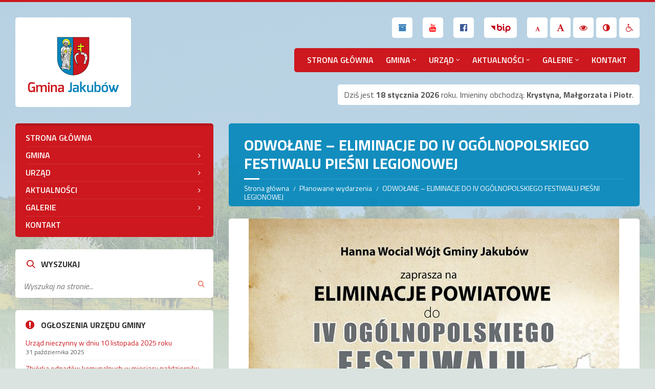

--- FILE ---
content_type: text/html; charset=UTF-8
request_url: https://jakubow.pl/wydarzenia/eliminacje-do-iv-ogolnopolskiego-festiwalu-piesni-legionowej/
body_size: 20418
content:
<!DOCTYPE html>
<html lang="pl-PL">
<head data-template-uri="https://jakubow.pl/wp-content/themes/townpress2023">
    <meta http-equiv="Content-Type" content="text/html; charset=UTF-8" />
    <meta name="viewport" content="width=device-width, initial-scale=1.0">
    <link rel="profile" href="http://gmpg.org/xfn/11" />
    <link rel="pingback" href="https://jakubow.pl/xmlrpc.php" />
	    <title>ODWOŁANE &#8211; ELIMINACJE DO IV OGÓLNOPOLSKIEGO FESTIWALU PIEŚNI LEGIONOWEJ | Gmina Jakubów</title>
<meta name='robots' content='max-image-preview:large' />
<link rel='dns-prefetch' href='//code.responsivevoice.org' />
<link rel='dns-prefetch' href='//maxcdn.bootstrapcdn.com' />
<link rel='dns-prefetch' href='//fonts.googleapis.com' />
<link rel='preconnect' href='https://fonts.gstatic.com' crossorigin />
<link rel="alternate" type="application/rss+xml" title="Gmina Jakubów &raquo; Kanał z wpisami" href="https://jakubow.pl/feed/" />
<script type="text/javascript">
/* <![CDATA[ */
window._wpemojiSettings = {"baseUrl":"https:\/\/s.w.org\/images\/core\/emoji\/14.0.0\/72x72\/","ext":".png","svgUrl":"https:\/\/s.w.org\/images\/core\/emoji\/14.0.0\/svg\/","svgExt":".svg","source":{"concatemoji":"https:\/\/jakubow.pl\/wp-includes\/js\/wp-emoji-release.min.js?ver=2f3b402328fcb62d11a22eed14ea1ab6"}};
/*! This file is auto-generated */
!function(i,n){var o,s,e;function c(e){try{var t={supportTests:e,timestamp:(new Date).valueOf()};sessionStorage.setItem(o,JSON.stringify(t))}catch(e){}}function p(e,t,n){e.clearRect(0,0,e.canvas.width,e.canvas.height),e.fillText(t,0,0);var t=new Uint32Array(e.getImageData(0,0,e.canvas.width,e.canvas.height).data),r=(e.clearRect(0,0,e.canvas.width,e.canvas.height),e.fillText(n,0,0),new Uint32Array(e.getImageData(0,0,e.canvas.width,e.canvas.height).data));return t.every(function(e,t){return e===r[t]})}function u(e,t,n){switch(t){case"flag":return n(e,"\ud83c\udff3\ufe0f\u200d\u26a7\ufe0f","\ud83c\udff3\ufe0f\u200b\u26a7\ufe0f")?!1:!n(e,"\ud83c\uddfa\ud83c\uddf3","\ud83c\uddfa\u200b\ud83c\uddf3")&&!n(e,"\ud83c\udff4\udb40\udc67\udb40\udc62\udb40\udc65\udb40\udc6e\udb40\udc67\udb40\udc7f","\ud83c\udff4\u200b\udb40\udc67\u200b\udb40\udc62\u200b\udb40\udc65\u200b\udb40\udc6e\u200b\udb40\udc67\u200b\udb40\udc7f");case"emoji":return!n(e,"\ud83e\udef1\ud83c\udffb\u200d\ud83e\udef2\ud83c\udfff","\ud83e\udef1\ud83c\udffb\u200b\ud83e\udef2\ud83c\udfff")}return!1}function f(e,t,n){var r="undefined"!=typeof WorkerGlobalScope&&self instanceof WorkerGlobalScope?new OffscreenCanvas(300,150):i.createElement("canvas"),a=r.getContext("2d",{willReadFrequently:!0}),o=(a.textBaseline="top",a.font="600 32px Arial",{});return e.forEach(function(e){o[e]=t(a,e,n)}),o}function t(e){var t=i.createElement("script");t.src=e,t.defer=!0,i.head.appendChild(t)}"undefined"!=typeof Promise&&(o="wpEmojiSettingsSupports",s=["flag","emoji"],n.supports={everything:!0,everythingExceptFlag:!0},e=new Promise(function(e){i.addEventListener("DOMContentLoaded",e,{once:!0})}),new Promise(function(t){var n=function(){try{var e=JSON.parse(sessionStorage.getItem(o));if("object"==typeof e&&"number"==typeof e.timestamp&&(new Date).valueOf()<e.timestamp+604800&&"object"==typeof e.supportTests)return e.supportTests}catch(e){}return null}();if(!n){if("undefined"!=typeof Worker&&"undefined"!=typeof OffscreenCanvas&&"undefined"!=typeof URL&&URL.createObjectURL&&"undefined"!=typeof Blob)try{var e="postMessage("+f.toString()+"("+[JSON.stringify(s),u.toString(),p.toString()].join(",")+"));",r=new Blob([e],{type:"text/javascript"}),a=new Worker(URL.createObjectURL(r),{name:"wpTestEmojiSupports"});return void(a.onmessage=function(e){c(n=e.data),a.terminate(),t(n)})}catch(e){}c(n=f(s,u,p))}t(n)}).then(function(e){for(var t in e)n.supports[t]=e[t],n.supports.everything=n.supports.everything&&n.supports[t],"flag"!==t&&(n.supports.everythingExceptFlag=n.supports.everythingExceptFlag&&n.supports[t]);n.supports.everythingExceptFlag=n.supports.everythingExceptFlag&&!n.supports.flag,n.DOMReady=!1,n.readyCallback=function(){n.DOMReady=!0}}).then(function(){return e}).then(function(){var e;n.supports.everything||(n.readyCallback(),(e=n.source||{}).concatemoji?t(e.concatemoji):e.wpemoji&&e.twemoji&&(t(e.twemoji),t(e.wpemoji)))}))}((window,document),window._wpemojiSettings);
/* ]]> */
</script>
<style id='wp-emoji-styles-inline-css' type='text/css'>

	img.wp-smiley, img.emoji {
		display: inline !important;
		border: none !important;
		box-shadow: none !important;
		height: 1em !important;
		width: 1em !important;
		margin: 0 0.07em !important;
		vertical-align: -0.1em !important;
		background: none !important;
		padding: 0 !important;
	}
</style>
<link rel='stylesheet' id='awsm-ead-public-css' href='https://jakubow.pl/wp-content/plugins/embed-any-document/css/embed-public.min.css?ver=2.7.4' type='text/css' media='all' />
<link rel='stylesheet' id='da-frontend-css' href='https://jakubow.pl/wp-content/plugins/download-attachments/css/frontend.css?ver=1.3.1' type='text/css' media='all' />
<link rel='stylesheet' id='rv-style-css' href='https://jakubow.pl/wp-content/plugins/responsivevoice-text-to-speech/includes/css/responsivevoice.css?ver=2f3b402328fcb62d11a22eed14ea1ab6' type='text/css' media='all' />
<link rel='stylesheet' id='fontawsome-css' href='//maxcdn.bootstrapcdn.com/font-awesome/4.6.3/css/font-awesome.min.css?ver=1.0.5' type='text/css' media='all' />
<link rel='stylesheet' id='sogo_accessibility-css' href='https://jakubow.pl/wp-content/plugins/sogo-accessibility/public/css/sogo-accessibility-public.css?ver=1.0.5' type='text/css' media='all' />
<link rel='stylesheet' id='wp_automatic_gallery_style-css' href='https://jakubow.pl/wp-content/plugins/wp-automatic/css/wp-automatic.css?ver=1.0.0' type='text/css' media='all' />
<link rel='stylesheet' id='main-style-css' href='https://jakubow.pl/wp-content/themes/townpress2023/style.css' type='text/css' media='all' />
<style id='main-style-inline-css' type='text/css'>
body { font-family: 'Titillium Web', Arial, sans-serif; font-size: 16px; font-weight: 400; }
 .header-branding.m-large-logo span { max-width: 226px; } .header-branding.m-small-logo span { max-width: 120px; } @media ( max-width: 991px ) { .header-branding.m-small-logo span, .header-branding.m-large-logo span { max-width: 120px; } }
.sidebar .widget-inner.m-has-bg { background-image: url( 'https://jakubow.pl/wp-content/uploads/2016/12/pogoda-tlo.jpg'); }
</style>
<link rel='stylesheet' id='theme-skin-css' href='https://jakubow.pl/wp-content/themes/townpress2023/library/css/skin/red.css' type='text/css' media='all' />
<style id='theme-skin-inline-css' type='text/css'>
/*
#header, .wpb_revslider_element, .header-bg {
  -webkit-filter: grayscale(1);
  filter: grayscale(1);
}
*/
.wpb_wrapper ul {
    margin-bottom: 0;
    list-style: disc;
    padding-left: 20px;
}

#rev_slider_2_2_wrapper {
    display: none !important;
}

#rev-slider-widget-2 .widget-inner {
    padding: 0;
}
#rev-slider-widget-2 {
    background-color: #fff0 !important;
    border-radius: 5px;
}

a.c-button.full-width {
    width: 100%;
    text-align: center;
}

.ukryj {
    display:none!important;
}

.spu-box {
    border-radius: 10px!important;
}

.footer-menu ul {
    text-align: right;
}

.cookies {
    margin-top: 5px;
    margin-bottom: 5px;
    text-align: center;
}

button#catapultCookie {
    color: #fff;
    margin-left: 5px;
}

.data {
    font-size: 0.875em;
}
.navigation.pagination .nav-links span.current {
    border-radius: 5px;
}
.navigation.pagination .nav-links a {
    background: #fff;
    border-radius: 5px;
}

.search-results-page .c-search-form .submit-btn {
    color: #FFF;
    background-color: #cc181e;
}

#header {
    border-top: 4px solid #cc181e;
}

.directory-inner a:hover {
    color: rgba(0, 133, 186, 0.75);
}
.directory-inner a {
    color: #0085ba;
}

a.c-button.full-btn.m-has-icon {
    width: 100%;
    text-align: center;
}

.c-directory .directory-title .ico {
    color: #0085ba;
}

.cpt-archive-page .bottom-tools {
    border-color: #f0f0f0;
    background: #cc181e;
    color: #f0f0f0;
    border-radius: 5px;
    margin: 0 0 24px 0;
    padding: 10px 30px;
    font-size: 1em;
    text-align: center;
    text-transform: uppercase;
}

.bottom-tools a {
    color: #f0f0f0;
}
.bottom-tools a:hover {
    color: rgba(240, 240, 240, 0.7);
}

.c-button:hover {
    border-color: rgba(205, 24, 30 , 0.5);
    background-color: rgba(205, 24, 30 , 0.8);
    color: #fff;
}

a:hover, a:focus, a:active {
    text-decoration: none!important;
    outline: none;
    color: rgba(205, 24, 30 , 0.7);
}

.header-image {
    height: 800px;
    opacity: 0.3;
}

a.link-pogoda {
    color: #fff;
}

a.link-pogoda:hover {
    color: rgba(255, 255, 255, 0.85);
}

.c-container {
max-width: 1320px
}

.header-menu nav {
background-color:#cc181e;
border:0!important;
-moz-box-shadow:0 0 0 rgba(0,0,0,0);
-webkit-box-shadow:0 0 0 rgba(0,0,0,0);
box-shadow:0 0 0 rgba(0,0,0,0)
}

.header-menu nav>ul>li>a {
color:#fff
}

.header-menu nav>ul>li>a:hover {
color:#fff;
text-decoration:none;
color: rgba(255, 255, 255, 0.65);
}

div#text-5 {
top:120px;
padding:12px;
background:#fff;
float:right
}

.sidebar .widget-ico {
color:#cc181e
}

.header-search .submit-btn {
color:#FFF;
background-color:#cc181e
}

a {
color:#cc181e
}

.nad-menu {
display:inline-block
}

img.bip {
margin:10px 0px 0px 0px;
}
img.bip:hover {
    opacity: 0.7;
}
i.fa.fa-facebook-official:hover {
    opacity: 0.7;
}

a.przycisk.bip.biuletyn.s-button {
    width: 64px;
}

.przycisk {
display:block;
float:right;
margin-left:20px;
padding:0 10px;
height:40px;
width:40px;
line-height:40px;
text-align:center;
background:#fff
}

#open_sogoacc {
display: none!important;
}

.header-search {
display:none
}

.pl-detailcnt .pl-title {
text-transform:none!important;
}

.pl-boxlayout-oitem .pl-title {
font-weight:400!important;
}

.pl-date {
background:rgba(254,0,0,0)!important;
color:#565656!important;
font-weight:400!important;
padding:0!important;
margin:0!important;
}

.sidebar .widget.lsvr-locale-info .m-has-bg {
    border-radius: 5px;
}

.pl-title a {
color:#cc181e;
display:-webkit-box!important
}

#shortcode-widget-7 .textwidget {
margin-top:-20px
}

.odnosnik .c-feature .feature-inner .feature-title {
font-size:1em;
line-height:1em
}

.pierwsze-trzy {
margin-bottom:8px
}

.pl-title a {
font-weight:600
}

.c-button {
color:#FFF;
border-color:#cc181e;
background-color:#cc181e
}

.odnosnik.dolny {
min-height:65px
}

.c-content-box,.widget,.header-toggle, .widget-inner, .header-branding img,nav.main-menu,a.przycisk.bip.s-button,.slider-glowna,.rev_slider_wrapper,#page-header {
border-radius:5px
}
.header-toggle {
    color: #ffffff;
    background-color: #cc181e;
}
nav.main-menu {
    font-weight: 600;
}
.header-menu nav .current-menu-ancestor>a, .header-menu nav .current_page_ancestor>a, .header-menu nav .current_page_parent>a, .header-menu nav .current_page_item>a, .header-menu nav .current-menu-item>a {
    color: #eba8aa;
}
.header-menu nav>ul>li.m-active>a {
    color: #eba8aa;
}
.event-month {
boprder-radius:5px 5px 0 0;
background-color:#0085ba!important
}
.event-day {
border-radius:0 0 5px 5px
}

.header-menu nav>ul>li>ul {
border-radius:0 0 5px 5px
}

.footer-top {
/*background-color:#0085ba;*/
-webkit-box-shadow: inset 0px 0px 24px 0px rgba(0,0,0,0.75);
-moz-box-shadow: inset 0px 0px 24px 0px rgba(0,0,0,0.75);
box-shadow: inset 0px 0px 24px 0px rgba(0,0,0,0.75);
}

p,.feature-content {
font-family:'Lato',sans-serif
}

div#bottom-panel,div#bottom-panel a {
color:#fff
}

#bottom-panel .widget-ico, #bottom-panel .fa-li {
    color: #f0f0f0;
}

.side-menu nav, .header-toggle.m-active {
background-color:#cc181e;
}

#page-header {
background-color:#0085ba!important;
background-color:rgba(0, 134, 187, 0.9)!important;
}

#page-header:after {
display:none!important
}

.c-content-box {
background-color:#fff;
-moz-box-shadow:1px 1px 0 rgba(0,0,0,0.05);
-webkit-box-shadow:1px 1px 0 rgba(0,0,0,0.05);
box-shadow:1px 1px 0 rgba(0,0,0,0.05)
}

.navigation.pagination .nav-links span.current {
background-color:#cc181e
}

.breadcrumbs {
color:#fff
}

.event-page .group-title {
background-color:#cc181e
}

#custom_html-2 .widget_text.widget-inner {
    padding: 3px;
    padding-bottom: 1px;
}

.header-image:after {
background-color:transparent;
background-image:-webkit-gradient(linear,left top,left bottom,from(rgba(242,242,242,0)),to(#dae3e0));
background-image:-webkit-linear-gradient(top,rgba(242,242,242,0),#dae3e0);
background-image:-moz-linear-gradient(top,rgba(242,242,242,0),#dae3e0);
background-image:-o-linear-gradient(top,rgba(242,242,242,0),#dae3e0);
background-image:linear-gradient(to bottom,rgba(242,242,242,0),#dae3e0)
}

body {
background-color:#dae3e0
}

#footer.m-has-bg .footer-inner {
background:#dae3e0
}

.c-article-list .article-list-title .ico {
color:#cc181e
}
.odnosnik .c-feature .feature-icon {
    color: #0085ba;
}
.c-feature .feature-icon {
    color: #cc181e;
}
.odnosnik .c-feature .feature-inner .feature-title:hover {
    color: #cc181e;
    text-decoration: none;
}
.accordion-items .accordion-title .ico {
    color: #cc181e;
}
.c-team-member .member-description>ul {
    margin: 12px 0 0 25px;
}
.c-team-member .member-description p {
    font-size: 13px;
    line-height: 18px;
}

.c-team-member .member-role {
    color: #cc181e;
}
.fa-li {
    color: #cc181e;
}
.wpb_wrapper {
    background: #fff;
    border-radius: 5px;
}
input[type="submit"]:hover {
    border-color: rgba(236,82,55,0.5);
    background-color: hsla(0, 100%, 45%, 0.8);
}

input[type="submit"] {
    color: #FFF;
    border-color: #ec5237;
    background-color: #cc181e;
}
div#wpcf7-f9057-p40-o1, div#wpcf7-f9393-p3110-o1 {
    border-radius: 5px;
}
.c-gallery {
    margin-bottom: 24px;
    padding: 10px;
    background: #fff;
    border-radius: 5px;
}
.jakosciowo i {
    color: #242525;
}
.jakosciowo a:hover {
    color: #f60;    
}

@media (max-width: 1023px) 
    {
        div#shortcode-widget-3 {
            display:none;
        }
}


@media (max-width: 1080px) 
    {
        .header-menu nav>ul>li>a {
            padding: 14px 2px;
        }
}

@media (min-width: 640px) 
    {
        .c-article-list .article-list-content {
        position:relative;
        margin:inherit;
        z-index:20;
        display:inline-block
        }
        
        .c-feature .feature-icon {
        margin-top: 0px;
        }
        
        article.featured-article.m-has-thumb {
        width:100%;
        display:inline-block
        }
        
        .c-article-list .article-image {
        margin:0;
        width:30%;
        float:left;
        display:inline-block
        }
        
        .c-article-list .article-core {
        position:relative;
        padding:0 30px;
        width:70%;
        display:inline-block
        }
        
        .c-article-list .article-title {
        font-size:1.2em
        }
        .c-article-list .article-excerpt {
        margin-top: 0px;
        }
    }
</style>
<link rel="preload" as="style" href="https://fonts.googleapis.com/css?family=Titillium%20Web:200,300,400,600,700,900,200italic,300italic,400italic,600italic,700italic&#038;subset=latin-ext&#038;display=swap&#038;ver=2f3b402328fcb62d11a22eed14ea1ab6" /><link rel="stylesheet" href="https://fonts.googleapis.com/css?family=Titillium%20Web:200,300,400,600,700,900,200italic,300italic,400italic,600italic,700italic&#038;subset=latin-ext&#038;display=swap&#038;ver=2f3b402328fcb62d11a22eed14ea1ab6" media="print" onload="this.media='all'"><noscript><link rel="stylesheet" href="https://fonts.googleapis.com/css?family=Titillium%20Web:200,300,400,600,700,900,200italic,300italic,400italic,600italic,700italic&#038;subset=latin-ext&#038;display=swap&#038;ver=2f3b402328fcb62d11a22eed14ea1ab6" /></noscript><script type="text/javascript" src="https://jakubow.pl/wp-includes/js/jquery/jquery.min.js?ver=3.7.1" id="jquery-core-js"></script>
<script type="text/javascript" src="https://jakubow.pl/wp-includes/js/jquery/jquery-migrate.min.js?ver=3.4.1" id="jquery-migrate-js"></script>
<script type="text/javascript" src="https://code.responsivevoice.org/responsivevoice.js?key=X6jb8Rzd" id="responsive-voice-js"></script>
<script type="text/javascript" src="https://jakubow.pl/wp-content/plugins/wp-automatic/js/main-front.js?ver=2f3b402328fcb62d11a22eed14ea1ab6" id="wp_automatic_gallery-js"></script>
<script></script><link rel="https://api.w.org/" href="https://jakubow.pl/wp-json/" /><link rel="EditURI" type="application/rsd+xml" title="RSD" href="https://jakubow.pl/xmlrpc.php?rsd" />

<link rel='shortlink' href='https://jakubow.pl/?p=19889' />
<link rel="alternate" type="application/json+oembed" href="https://jakubow.pl/wp-json/oembed/1.0/embed?url=https%3A%2F%2Fjakubow.pl%2Fwydarzenia%2Feliminacje-do-iv-ogolnopolskiego-festiwalu-piesni-legionowej%2F" />
<link rel="alternate" type="text/xml+oembed" href="https://jakubow.pl/wp-json/oembed/1.0/embed?url=https%3A%2F%2Fjakubow.pl%2Fwydarzenia%2Feliminacje-do-iv-ogolnopolskiego-festiwalu-piesni-legionowej%2F&#038;format=xml" />
<meta name="generator" content="Redux 4.5.0" /><meta name="generator" content="Powered by WPBakery Page Builder - drag and drop page builder for WordPress."/>
<meta name="generator" content="Powered by Slider Revolution 6.6.20 - responsive, Mobile-Friendly Slider Plugin for WordPress with comfortable drag and drop interface." />
<link rel="icon" href="https://jakubow.pl/wp-content/uploads/2015/02/favicon.png" sizes="32x32" />
<link rel="icon" href="https://jakubow.pl/wp-content/uploads/2015/02/favicon.png" sizes="192x192" />
<link rel="apple-touch-icon" href="https://jakubow.pl/wp-content/uploads/2015/02/favicon.png" />
<meta name="msapplication-TileImage" content="https://jakubow.pl/wp-content/uploads/2015/02/favicon.png" />
<script>function setREVStartSize(e){
			//window.requestAnimationFrame(function() {
				window.RSIW = window.RSIW===undefined ? window.innerWidth : window.RSIW;
				window.RSIH = window.RSIH===undefined ? window.innerHeight : window.RSIH;
				try {
					var pw = document.getElementById(e.c).parentNode.offsetWidth,
						newh;
					pw = pw===0 || isNaN(pw) || (e.l=="fullwidth" || e.layout=="fullwidth") ? window.RSIW : pw;
					e.tabw = e.tabw===undefined ? 0 : parseInt(e.tabw);
					e.thumbw = e.thumbw===undefined ? 0 : parseInt(e.thumbw);
					e.tabh = e.tabh===undefined ? 0 : parseInt(e.tabh);
					e.thumbh = e.thumbh===undefined ? 0 : parseInt(e.thumbh);
					e.tabhide = e.tabhide===undefined ? 0 : parseInt(e.tabhide);
					e.thumbhide = e.thumbhide===undefined ? 0 : parseInt(e.thumbhide);
					e.mh = e.mh===undefined || e.mh=="" || e.mh==="auto" ? 0 : parseInt(e.mh,0);
					if(e.layout==="fullscreen" || e.l==="fullscreen")
						newh = Math.max(e.mh,window.RSIH);
					else{
						e.gw = Array.isArray(e.gw) ? e.gw : [e.gw];
						for (var i in e.rl) if (e.gw[i]===undefined || e.gw[i]===0) e.gw[i] = e.gw[i-1];
						e.gh = e.el===undefined || e.el==="" || (Array.isArray(e.el) && e.el.length==0)? e.gh : e.el;
						e.gh = Array.isArray(e.gh) ? e.gh : [e.gh];
						for (var i in e.rl) if (e.gh[i]===undefined || e.gh[i]===0) e.gh[i] = e.gh[i-1];
											
						var nl = new Array(e.rl.length),
							ix = 0,
							sl;
						e.tabw = e.tabhide>=pw ? 0 : e.tabw;
						e.thumbw = e.thumbhide>=pw ? 0 : e.thumbw;
						e.tabh = e.tabhide>=pw ? 0 : e.tabh;
						e.thumbh = e.thumbhide>=pw ? 0 : e.thumbh;
						for (var i in e.rl) nl[i] = e.rl[i]<window.RSIW ? 0 : e.rl[i];
						sl = nl[0];
						for (var i in nl) if (sl>nl[i] && nl[i]>0) { sl = nl[i]; ix=i;}
						var m = pw>(e.gw[ix]+e.tabw+e.thumbw) ? 1 : (pw-(e.tabw+e.thumbw)) / (e.gw[ix]);
						newh =  (e.gh[ix] * m) + (e.tabh + e.thumbh);
					}
					var el = document.getElementById(e.c);
					if (el!==null && el) el.style.height = newh+"px";
					el = document.getElementById(e.c+"_wrapper");
					if (el!==null && el) {
						el.style.height = newh+"px";
						el.style.display = "block";
					}
				} catch(e){
					console.log("Failure at Presize of Slider:" + e)
				}
			//});
		  };</script>
		<style type="text/css" id="wp-custom-css">
			#open_sogoacc {
display: none!important;
}		</style>
		<noscript><style> .wpb_animate_when_almost_visible { opacity: 1; }</style></noscript></head>



<body class="lsvrevent-template-default single single-lsvrevent postid-19889 wpb-js-composer js-comp-ver-7.3 vc_responsive">

	
	<!-- HEADER : begin -->
	<header id="header" class="m-has-standard-menu m-has-header-tools m-has-search">
		<div class="header-inner">

			<!-- HEADER CONTENT : begin -->
			<div class="header-content">
				<div class="c-container">
					<div class="header-content-inner">

												<!-- HEADER BRANDING : begin -->

																															<div class="header-branding m-large-logo">

							<a href="https://jakubow.pl"><span><img src="https://jakubow.pl/wp-content/uploads/2016/12/logo.jpg"
														alt="Gmina Jakubów"></span></a>

						</div>
						<!-- HEADER BRANDING : end -->
						
						<!-- HEADER TOGGLE HOLDER : begin -->
						<div class="header-toggle-holder">

							<!-- HEADER TOGGLE : begin -->
							<button class="header-toggle" type="button">
								<i class="ico-open tp tp-menu"></i>
								<i class="ico-close tp tp-cross"></i>
								<span>Menu</span>
							</button>
							<!-- HEADER TOGGLE : end -->

							
						</div>
						<!-- HEADER TOGGLE HOLDER : end -->

												<!-- HEADER MENU : begin -->
						<div class="header-menu">
							
	<!-- MAIN MENU : begin -->
	<nav class="main-menu">

		<ul id="menu-menu-glowne" class="menu-items clearfix accessibility_menu"><li id="menu-item-9274" class="menu-item menu-item-type-post_type menu-item-object-page menu-item-home menu-item-9274"><a href="https://jakubow.pl/">Strona główna</a></li>
<li id="menu-item-5054" class="menu-item menu-item-type-post_type menu-item-object-page menu-item-has-children menu-item-5054"><a href="https://jakubow.pl/gmina/">Gmina</a>
<ul class="sub-menu">
	<li id="menu-item-5056" class="menu-item menu-item-type-post_type menu-item-object-page menu-item-has-children menu-item-5056"><a href="https://jakubow.pl/gmina/informacje-o-gminie/">Informacje o Gminie</a>
	<ul class="sub-menu">
		<li id="menu-item-9286" class="menu-item menu-item-type-post_type menu-item-object-page menu-item-9286"><a href="https://jakubow.pl/gmina/informacje-o-gminie/bogactwo-przyrody/">Bogactwo przyrody</a></li>
		<li id="menu-item-9287" class="menu-item menu-item-type-post_type menu-item-object-page menu-item-9287"><a href="https://jakubow.pl/gmina/informacje-o-gminie/historia/">Historia</a></li>
		<li id="menu-item-9288" class="menu-item menu-item-type-post_type menu-item-object-page menu-item-9288"><a href="https://jakubow.pl/gmina/informacje-o-gminie/zabytki/">Zabytki</a></li>
	</ul>
</li>
	<li id="menu-item-14434" class="menu-item menu-item-type-post_type menu-item-object-page menu-item-has-children menu-item-14434"><a href="https://jakubow.pl/gops/">Gminny Ośrodek Pomocy Społecznej</a>
	<ul class="sub-menu">
		<li id="menu-item-14440" class="menu-item menu-item-type-post_type menu-item-object-page menu-item-14440"><a href="https://jakubow.pl/gops/pracownicy/">Pracownicy</a></li>
		<li id="menu-item-14435" class="menu-item menu-item-type-post_type menu-item-object-page menu-item-14435"><a href="https://jakubow.pl/gops/karty-uslug/">Karty usług</a></li>
		<li id="menu-item-14445" class="menu-item menu-item-type-post_type menu-item-object-page menu-item-14445"><a href="https://jakubow.pl/gops/klauzula-informacyjna-dotyczaca-danych-osobowych/">Klauzula informacyjna dotycząca danych osobowych</a></li>
		<li id="menu-item-19236" class="menu-item menu-item-type-post_type menu-item-object-page menu-item-19236"><a href="https://jakubow.pl/gops/informacja-o-inspektorze-ochrony-danych/">Informacja o Inspektorze Ochrony Danych</a></li>
	</ul>
</li>
	<li id="menu-item-5060" class="menu-item menu-item-type-post_type menu-item-object-page menu-item-has-children menu-item-5060"><a href="https://jakubow.pl/gmina/jednostki-organizacyjne/">Jednostki organizacyjne</a>
	<ul class="sub-menu">
		<li id="menu-item-9289" class="menu-item menu-item-type-post_type menu-item-object-page menu-item-9289"><a href="https://jakubow.pl/gmina/jednostki-organizacyjne/rejestr-instytucji-kultury/">Rejestr Instytucji Kultury</a></li>
	</ul>
</li>
	<li id="menu-item-5064" class="menu-item menu-item-type-post_type menu-item-object-page menu-item-5064"><a href="https://jakubow.pl/gmina/samorzad/">Samorząd</a></li>
	<li id="menu-item-16085" class="menu-item menu-item-type-post_type menu-item-object-page menu-item-16085"><a href="https://jakubow.pl/gmina/organizacje-pozarzadowe/">Organizacje Pozarządowe</a></li>
	<li id="menu-item-24119" class="menu-item menu-item-type-post_type menu-item-object-page menu-item-24119"><a href="https://jakubow.pl/gmina/policja/">Policja</a></li>
	<li id="menu-item-21737" class="menu-item menu-item-type-post_type menu-item-object-page menu-item-21737"><a href="https://jakubow.pl/gmina/gminna-spolka-wodna/">Gminna Spółka Wodna</a></li>
	<li id="menu-item-5065" class="menu-item menu-item-type-post_type menu-item-object-page menu-item-5065"><a href="https://jakubow.pl/gmina/wodociagi-i-kanalizacja/">Wodociągi i kanalizacja</a></li>
	<li id="menu-item-7803" class="menu-item menu-item-type-post_type menu-item-object-page menu-item-7803"><a href="https://jakubow.pl/gmina/kola-lowieckie/">Koła Łowieckie</a></li>
	<li id="menu-item-13977" class="menu-item menu-item-type-post_type menu-item-object-page menu-item-13977"><a href="https://jakubow.pl/gmina/szacowanie-szkod-lowieckich/">Szacowanie szkód łowieckich</a></li>
	<li id="menu-item-5062" class="menu-item menu-item-type-post_type menu-item-object-page menu-item-5062"><a href="https://jakubow.pl/gmina/parafie/">Parafie</a></li>
	<li id="menu-item-5055" class="menu-item menu-item-type-post_type menu-item-object-page menu-item-5055"><a href="https://jakubow.pl/gmina/agroturystyka/">Agroturystyka</a></li>
</ul>
</li>
<li id="menu-item-5067" class="menu-item menu-item-type-post_type menu-item-object-page menu-item-has-children menu-item-5067"><a href="https://jakubow.pl/urzad/">Urząd</a>
<ul class="sub-menu">
	<li id="menu-item-6558" class="menu-item menu-item-type-custom menu-item-object-custom menu-item-6558"><a target="_blank" rel="noopener" href="https://bip.jakubow.pl/">Biuletyn Informacji Publicznej</a></li>
	<li id="menu-item-10084" class="menu-item menu-item-type-custom menu-item-object-custom menu-item-10084"><a href="http://jakubow.pl/ogloszenia">Ogłoszenia Urzędu Gminy</a></li>
	<li id="menu-item-5072" class="menu-item menu-item-type-post_type menu-item-object-page menu-item-has-children menu-item-5072"><a href="https://jakubow.pl/urzad/zalatw-sprawe/">Załatw sprawę</a>
	<ul class="sub-menu">
		<li id="menu-item-9293" class="menu-item menu-item-type-post_type menu-item-object-page menu-item-9293"><a href="https://jakubow.pl/urzad/zalatw-sprawe/referat-organizacyjno-oswiatowy/">Referat organizacyjno-administracyjny</a></li>
		<li id="menu-item-9291" class="menu-item menu-item-type-post_type menu-item-object-page menu-item-9291"><a href="https://jakubow.pl/urzad/zalatw-sprawe/referat-budzetu-i-finansow/">Referat budżetu i finansów</a></li>
		<li id="menu-item-9292" class="menu-item menu-item-type-post_type menu-item-object-page menu-item-9292"><a href="https://jakubow.pl/urzad/zalatw-sprawe/referat-inwestycji/">Referat inwestycji</a></li>
		<li id="menu-item-9290" class="menu-item menu-item-type-post_type menu-item-object-page menu-item-9290"><a href="https://jakubow.pl/gops/karty-uslug/">Gminny Ośrodek Pomocy Społecznej</a></li>
	</ul>
</li>
	<li id="menu-item-5068" class="menu-item menu-item-type-post_type menu-item-object-page menu-item-5068"><a href="https://jakubow.pl/urzad/e-puap/">e-PUAP</a></li>
	<li id="menu-item-5071" class="menu-item menu-item-type-post_type menu-item-object-page menu-item-5071"><a href="https://jakubow.pl/urzad/wnioski-do-pobrania/">Wnioski do pobrania</a></li>
	<li id="menu-item-5069" class="menu-item menu-item-type-post_type menu-item-object-page menu-item-5069"><a href="https://jakubow.pl/urzad/pracownicy/">Pracownicy</a></li>
	<li id="menu-item-21803" class="menu-item menu-item-type-post_type menu-item-object-page menu-item-21803"><a href="https://jakubow.pl/deklaracja-dostepnosci/">Deklaracja dostępności</a></li>
	<li id="menu-item-14449" class="menu-item menu-item-type-post_type menu-item-object-page menu-item-14449"><a href="https://jakubow.pl/urzad/klauzula-informacyjna-o-przetwarzaniu-danych-osobowych/">Klauzula informacyjna o przetwarzaniu danych osobowych</a></li>
</ul>
</li>
<li id="menu-item-5051" class="menu-item menu-item-type-post_type menu-item-object-page menu-item-has-children menu-item-5051"><a href="https://jakubow.pl/aktualnosci/">Aktualności</a>
<ul class="sub-menu">
	<li id="menu-item-9275" class="menu-item menu-item-type-taxonomy menu-item-object-category menu-item-9275"><a href="https://jakubow.pl/k/informacje/kultura/">Kultura</a></li>
	<li id="menu-item-9276" class="menu-item menu-item-type-taxonomy menu-item-object-category menu-item-9276"><a href="https://jakubow.pl/k/informacje/rolnictwo/">Rolnictwo</a></li>
	<li id="menu-item-9277" class="menu-item menu-item-type-taxonomy menu-item-object-category menu-item-9277"><a href="https://jakubow.pl/k/informacje/sport/">Sport</a></li>
	<li id="menu-item-9278" class="menu-item menu-item-type-taxonomy menu-item-object-category menu-item-9278"><a href="https://jakubow.pl/k/informacje/oswiata/">Oświata</a></li>
	<li id="menu-item-9279" class="menu-item menu-item-type-taxonomy menu-item-object-category menu-item-9279"><a href="https://jakubow.pl/k/informacje/ekologia/">Ekologia</a></li>
	<li id="menu-item-9280" class="menu-item menu-item-type-taxonomy menu-item-object-category menu-item-9280"><a href="https://jakubow.pl/k/informacje/straz-pozarna/">Straż Pożarna</a></li>
	<li id="menu-item-9282" class="menu-item menu-item-type-taxonomy menu-item-object-category menu-item-9282"><a href="https://jakubow.pl/k/informacje/inwestycje/">Inwestycje</a></li>
	<li id="menu-item-9281" class="menu-item menu-item-type-taxonomy menu-item-object-category menu-item-9281"><a href="https://jakubow.pl/k/informacje/publikacje/">Publikacje</a></li>
	<li id="menu-item-9283" class="menu-item menu-item-type-taxonomy menu-item-object-category menu-item-9283"><a href="https://jakubow.pl/k/ostrzezenia-pogodowe/">Ostrzeżenia pogodowe</a></li>
</ul>
</li>
<li id="menu-item-9299" class="menu-item menu-item-type-custom menu-item-object-custom menu-item-has-children menu-item-9299"><a href="http://jakubow.pl/galeria/">Galerie</a>
<ul class="sub-menu">
	<li id="menu-item-9284" class="menu-item menu-item-type-taxonomy menu-item-object-lsvrgallerycat menu-item-9284"><a href="https://jakubow.pl/rodzaj-galerii/zdjecia/">Zdjęcia</a></li>
	<li id="menu-item-9285" class="menu-item menu-item-type-taxonomy menu-item-object-lsvrgallerycat menu-item-has-children menu-item-9285"><a href="https://jakubow.pl/rodzaj-galerii/filmy/">Filmy</a>
	<ul class="sub-menu">
		<li id="menu-item-16611" class="menu-item menu-item-type-taxonomy menu-item-object-lsvrgallerycat menu-item-16611"><a href="https://jakubow.pl/rodzaj-galerii/rada-gminy-filmy/">Rada Gminy</a></li>
		<li id="menu-item-16612" class="menu-item menu-item-type-taxonomy menu-item-object-lsvrgallerycat menu-item-16612"><a href="https://jakubow.pl/rodzaj-galerii/inne/">Inne</a></li>
	</ul>
</li>
</ul>
</li>
<li id="menu-item-5066" class="menu-item menu-item-type-post_type menu-item-object-page menu-item-5066"><a href="https://jakubow.pl/kontakt/">Kontakt</a></li>
</ul>
	</nav>
	<!-- MAIN MENU : end -->

						</div>
						<!-- HEADER MENU : end -->
						
						<div id="text-5" class="widget widget_text"><div class="widget-inner">			<div class="textwidget"><script language="JavaScript" type="text/javascript">
imieniny = new Array ();
imieniny[0] = new Array ();
imieniny[0][1] = "Maria, Mieczysław i Mieszko";
imieniny[0][2] = "Grzegorz, Bazyli i Abel";
imieniny[0][3] = "Danuta, Daniel i Piotr";
imieniny[0][4] = "Andżelika, Izabela i Eugeniusz";
imieniny[0][5] = "Hanna, Edward i Szymon";
imieniny[0][6] = "Andrzej, Kacper i Baltazar";
imieniny[0][7] = "Izydor, Julian i Walenty";
imieniny[0][8] = "Arlena, Seweryn i Teofil";
imieniny[0][9] = "Marcelina, Julianna i Antoni";
imieniny[0][10] = "Danuta, Jan i Paweł";
imieniny[0][11] = "Matylda, Honorata i Feliks";
imieniny[0][12] = "Arkadiusz, Czesław i Benedykt";
imieniny[0][13] = "Bogusława, Weronika i Bogumił";
imieniny[0][14] = "Nina, Hilary i Feliks";
imieniny[0][15] = "Aleksander, Izydor i Paweł";
imieniny[0][16] = "Marcel, Waldemar i Włodzimierz";
imieniny[0][17] = "Antoni, Jan i Rościsław";
imieniny[0][18] = "Krystyna, Małgorzata i Piotr";
imieniny[0][19] = "Marta, Bernard i Henryk";
imieniny[0][20] = "Miła, Fabian i Sebastian";
imieniny[0][21] = "Agnieszka, Marcela i Jarosław";
imieniny[0][22] = "Anastazja, Gaudencjusz i Wincenty";
imieniny[0][23] = "Maria, Jan i Klemens";
imieniny[0][24] = "Felicja, Milena i Rafał";
imieniny[0][25] = "Elwira, Miłosz i Paweł";
imieniny[0][26] = "Paulina, Wanda i Tytus";
imieniny[0][27] = "Aniela, Ilona i Jerzy";
imieniny[0][28] = "Agnieszka, Karol i Tomasz";
imieniny[0][29] = "Hanna, Walerian i Zdzisław";
imieniny[0][30] = "Martyna, Maciej i Marcin";
imieniny[0][31] = "Euzebiusz, Ludwik i Marceli";
imieniny[1] = new Array ();
imieniny[1][1] = "Brygida, Ignacy i Seweryn";
imieniny[1][2] = "Joanna, Katarzyna i Maria";
imieniny[1][3] = "Błażej, Oskar i Stefan";
imieniny[1][4] = "Weronika, Mariusz i Józef";
imieniny[1][5] = "Agata, Jakub i Jan";
imieniny[1][6] = "Dorota, Antoni i Bohdan";
imieniny[1][7] = "Eugenia, Romuald i Ryszard";
imieniny[1][8] = "Hieronim, Salomon i Sebastian";
imieniny[1][9] = "Pola, Eryk i Mariusz";
imieniny[1][10] = "Elwira, Scholastyka i Jacek";
imieniny[1][11] = "Maria, Adolf i Lucjan";
imieniny[1][12] = "Benedykt, Damian i Julian";
imieniny[1][13] = "Arleta, Katarzyna i Grzegorz";
imieniny[1][14] = "Krystyna, Konrad i Walenty";
imieniny[1][15] = "Klaudia, Józef i Zygfryd";
imieniny[1][16] = "Danuta, Bernard i Szymon";
imieniny[1][17] = "Donata, Łukasz i Zbigniew";
imieniny[1][18] = "Konstancja, Zuzanna i Albert";
imieniny[1][19] = "Arnold, Henryk i Konrad";
imieniny[1][20] = "Ludmiła, Eustachy i Leon";
imieniny[1][21] = "Eleonora, Feliks i Robert";
imieniny[1][22] = "Małgorzata, Marta i Wiktor";
imieniny[1][23] = "Izabela, Łazarz i Piotr";
imieniny[1][24] = "Bogusz, Maciej i Sergiusz";
imieniny[1][25] = "Małgorzata, Cezary i Wiktor";
imieniny[1][26] = "Aleksander, Dionizy i Mirosław";
imieniny[1][27] = "Anastazja, Gabriel i Leonard";
imieniny[1][28] = "Józef, Lech i Roman";
imieniny[1][29] = "Dobronieg i Roman";
imieniny[2] = new Array ();
imieniny[2][1] = "Aldona, Antoni i Radosław";
imieniny[2][2] = "Franciszek, Lew i Michał";
imieniny[2][3] = "Maryna, Hieronim i Tycjan";
imieniny[2][4] = "Łucja, Adrian i Kazimierz";
imieniny[2][5] = "Oliwia, Fryderyk i Wacław";
imieniny[2][6] = "Klaudia, Róża i Wiktor";
imieniny[2][7] = "Felicja, Paweł i Tomasz";
imieniny[2][8] = "Beata, Jan i Stefan";
imieniny[2][9] = "Franciszka, Katarzyna i Dominik";
imieniny[2][10] = "Aleksander, Cyprian i Marceli";
imieniny[2][11] = "Benedykt, Edwin i Konstanty";
imieniny[2][12] = "Józefina, Bernard i Grzegorz";
imieniny[2][13] = "Bożena, Krystyna i Patrycja";
imieniny[2][14] = "Matylda, Jakub i Michał";
imieniny[2][15] = "Klemens, Krzysztof i Longin";
imieniny[2][16] = "Hiacynta, Izabela i Oktawia";
imieniny[2][17] = "Regina, Jan i Zbigniew";
imieniny[2][18] = "Cyryl, Edward i Narcyz";
imieniny[2][19] = "Aleksandra, Bohdan i Józef";
imieniny[2][20] = "Ambroży, Bogusław i Wincenty";
imieniny[2][21] = "Filemon, Lubomir i Mikołaj";
imieniny[2][22] = "Katarzyna, Kazimierz i Paweł";
imieniny[2][23] = "Pelagia, Konrat i Piotr";
imieniny[2][24] = "Gabriel, Marek i Szymon";
imieniny[2][25] = "Maria, Mariola i Ireneusz";
imieniny[2][26] = "Manuela, Nikifor i Teodor";
imieniny[2][27] = "Lidia, Ernest i Jan";
imieniny[2][28] = "Joanna, Antoni i Jan";
imieniny[2][29] = "Cyryl, Eustachy i Wiktor";
imieniny[2][30] = "Amelia, Aniela i Jan";
imieniny[2][31] = "Balbina, Kornelia i Beniamin";
imieniny[3] = new Array ();
imieniny[3][1] = "Grażyna, Katarzyna i Zbigniew";
imieniny[3][2] = "Franciszek, Urban i Władysław";
imieniny[3][3] = "Antoni, Jakub i Ryszard";
imieniny[3][4] = "Bazyli, Izydor i Wacław";
imieniny[3][5] = "Irena, Bożywoj i Wincenty";
imieniny[3][6] = "Ada, Adam i Ireneusz";
imieniny[3][7] = "Donat, Herman i Jan";
imieniny[3][8] = "Cezary, January i Radosław";
imieniny[3][9] = "Dobrosława, Maja i Marceli";
imieniny[3][10] = "Małgorzata, Henryk i Michał";
imieniny[3][11] = "Filip, Leon i Marek";
imieniny[3][12] = "Andrzej, Iwan i Wiktor";
imieniny[3][13] = "Ida, Justyn i Przemysław";
imieniny[3][14] = "Julianna, Maria i Walerian";
imieniny[3][15] = "Olimpia, Leonid i Tytus";
imieniny[3][16] = "Bernadeta, Benedykt i Erwin";
imieniny[3][17] = "Klara, Robert i Stefan";
imieniny[3][18] = "Alicja, Apoloniusz i Bogusław";
imieniny[3][19] = "Czesław, Leon i Tymon";
imieniny[3][20] = "Agnieszka, Szymon i Teodor";
imieniny[3][21] = "Bartosz, Feliks i Konrad";
imieniny[3][22] = "Kaja, Łukasz i Trojan";
imieniny[3][23] = "Helena, Jerzy i Wojciech";
imieniny[3][24] = "Aleksander, Grzegorz i Horacy";
imieniny[3][25] = "Erwina, Jarosław i Marek";
imieniny[3][26] = "Maria, Marzena i Klaudiusz";
imieniny[3][27] = "Felicja, Zyta i Anastazy";
imieniny[3][28] = "Maria, Waleria i Paweł";
imieniny[3][29] = "Rita, Hugo i Robert";
imieniny[3][30] = "Lilla, Bartłomiej i Marian";
imieniny[4] = new Array ();
imieniny[4][1] = "Filip, Jeremi i Józef";
imieniny[4][2] = "Walenty, Walter i Zygmunt";
imieniny[4][3] = "Maria, Mariola i Aleksander";
imieniny[4][4] = "Monika, Florian i Michał";
imieniny[4][5] = "Irena, Pius i Waldemar";
imieniny[4][6] = "Judyta, Jan i Jurand";
imieniny[4][7] = "Flawia, Gizela i Sawa";
imieniny[4][8] = "Marek, Michał i Piotr";
imieniny[4][9] = "Karolina, Bożydar i Mikołaj";
imieniny[4][10] = "Antoni, Izydor i Symeon";
imieniny[4][11] = "Franciszek, Ignacy i Lew";
imieniny[4][12] = "Joanna, Dominik i Jan";
imieniny[4][13] = "Magdalena, Andrzej i Robert";
imieniny[4][14] = "Bonifacy, Maciej i Wiktor";
imieniny[4][15] = "Zofia, Izydor i Jan";
imieniny[4][16] = "Jędrzej, Szymon i Wieńczysław";
imieniny[4][17] = "Weronika, Brunon i Sławomir";
imieniny[4][18] = "Sandra, Eryk i Feliks";
imieniny[4][19] = "Augustyn, Iwo i Piotr";
imieniny[4][20] = "Wiktoria, Bazyli i Teodor";
imieniny[4][21] = "Donata, Jan i Kryspin";
imieniny[4][22] = "Helena, Julia i Emil";
imieniny[4][23] = "Emilia, Iwona i Michał";
imieniny[4][24] = "Estera, Milena i Zuzanna";
imieniny[4][25] = "Magda, Grzegorz i Urban";
imieniny[4][26] = "Ewelina, Marianna i Paulina";
imieniny[4][27] = "Magdalena, Juliusz i Lucjan";
imieniny[4][28] = "Augustyn, Wiktor i Wilhelm";
imieniny[4][29] = "Bogusława, Magdalena i Maksymilian";
imieniny[4][30] = "Joanna, Ferdynand i Jan";
imieniny[4][31] = "Aniela, Petronela i Feliks";
imieniny[5] = new Array ();
imieniny[5][1] = "Jakub, Konrad i Nikodem";
imieniny[5][2] = "Maria, Mikołaj i Piotr";
imieniny[5][3] = "Karol, Leszek i Wawrzyniec";
imieniny[5][4] = "Dacjan, Franciszek i Karol";
imieniny[5][5] = "Afrodyta, Waleria i Bonifacy";
imieniny[5][6] = "Dominika, Klaudiusz i Norbert";
imieniny[5][7] = "Antoni, Jarosław i Paweł";
imieniny[5][8] = "Maksym, Seweryn i Wilhelm";
imieniny[5][9] = "Pelagia, Bernard i Felicjan";
imieniny[5][10] = "Małgorzata, Bogumił i Onufry";
imieniny[5][11] = "Teodozja, Anastazy i Barnaba";
imieniny[5][12] = "Janina, Jan i Leon";
imieniny[5][13] = "Antoni, Herman i Lucjan";
imieniny[5][14] = "Eliza, Michał i Walerian";
imieniny[5][15] = "Jolanta, Nikifor i Witold";
imieniny[5][16] = "Alina, Aneta i Justyna";
imieniny[5][17] = "Agnieszka, Laura i Albert";
imieniny[5][18] = "Elżbieta, Gerwazy i Marek";
imieniny[5][19] = "Julianna, Protazy i Romuald";
imieniny[5][20] = "Bożena, Diana i Rafał";
imieniny[5][21] = "Alicja, Marta i Rudolf";
imieniny[5][22] = "Paulina, Jan i Tomasz";
imieniny[5][23] = "Wanda, Józef i Zenon";
imieniny[5][24] = "Danuta, Emilia i Jan";
imieniny[5][25] = "Dorota, Łucja i Albrecht";
imieniny[5][26] = "Jan, Jeremi i Paweł";
imieniny[5][27] = "Maryla, Cyryl i Władysław";
imieniny[5][28] = "Ireneusz, Józef i Leon";
imieniny[5][29] = "Iwetta, Paweł i Piotr";
imieniny[5][30] = "Emilia, Lucyna i Cyryl";
imieniny[6] = new Array ();
imieniny[6][1] = "Halina, Bogusław i Marian";
imieniny[6][2] = "Jagoda, Maria i Otto";
imieniny[6][3] = "Kornelia, Jacek i Mirosław";
imieniny[6][4] = "Elżbieta, Malwina i Alfred";
imieniny[6][5] = "Karolina, Bartłomiej i Michał";
imieniny[6][6] = "Łucja, Teresa i Dominik";
imieniny[6][7] = "Antoni, Klaudiusz i Piotr";
imieniny[6][8] = "Elżbieta, Adrian i Eugeniusz";
imieniny[6][9] = "Weronika, Hieronim i Zenon";
imieniny[6][10] = "Amelia, Aleksander i Filip";
imieniny[6][11] = "Kalina, Olga i Cyprian";
imieniny[6][12] = "Janina, Andrzej i Henryk";
imieniny[6][13] = "Justyna, Małgorzata i Jakub";
imieniny[6][14] = "Izabela, Franciszek i Kamil";
imieniny[6][15] = "Daniel, Dawid i Ignacy";
imieniny[6][16] = "Marika, Eustachy i Stefan";
imieniny[6][17] = "Jadwiga, Bogdan i Marceli";
imieniny[6][18] = "Arnold, Kamil i Szymon";
imieniny[6][19] = "Alfred, Wincenty i Wodzisław";
imieniny[6][20] = "Czech, Czesław i Paweł";
imieniny[6][21] = "Paulina, Daniel i Wiktor";
imieniny[6][22] = "Bolesława, Milena i Pankracy";
imieniny[6][23] = "Bogna, Brygida i Apolinary";
imieniny[6][24] = "Kinga, Krystyna i Antoni";
imieniny[6][25] = "Walentyna, Jakub i Krzysztof";
imieniny[6][26] = "Anna, Grażyna i Hanna";
imieniny[6][27] = "Julia, Natalia i Rudolf";
imieniny[6][28] = "Aida, Innocenty i Wiktor";
imieniny[6][29] = "Maria, Marta i Olaf";
imieniny[6][30] = "Julita, Maryna i Piotr";
imieniny[6][31] = "Helena, Iga i Emilian";
imieniny[7] = new Array ();
imieniny[7][1] = "Orchidea, Konrad i Piotr";
imieniny[7][2] = "Eugeniusz, Gustaw i Stefan";
imieniny[7][3] = "Lidia, August i Szczepan";
imieniny[7][4] = "Maria, Alfred i Dominik";
imieniny[7][5] = "Karolina, Stanisława i Emil";
imieniny[7][6] = "Jakub, January i Stefan";
imieniny[7][7] = "Donata, Dorota i Kajetan";
imieniny[7][8] = "Cyprian, Cyryl i Dominik";
imieniny[7][9] = "Klarysa, Roland i Roman";
imieniny[7][10] = "Bernard, Borys i Wawrzyniec";
imieniny[7][11] = "Klara, Ligia i Herman";
imieniny[7][12] = "Leonida, Lech i Piotr";
imieniny[7][13] = "Diana, Gertruda i Helena";
imieniny[7][14] = "Alfred, Euzebiusz i Maksymilian";
imieniny[7][15] = "Maria, Napoleon i Stefan";
imieniny[7][16] = "Ambroży, Joachim i Roch";
imieniny[7][17] = "Anita, Eliza i Miron";
imieniny[7][18] = "Ilona, Klara i Bogusław";
imieniny[7][19] = "Bolesław, Juliusz i Ludwik";
imieniny[7][20] = "Bernard, Samuel i Sobiesław";
imieniny[7][21] = "Joanna, Kazimiera i Franciszek";
imieniny[7][22] = "Cezary, Fabrycy i Hipolit";
imieniny[7][23] = "Róża, Filip i Walerian";
imieniny[7][24] = "Malina, Michalina i Jerzy";
imieniny[7][25] = "Luiza, Grzegorz i Michał";
imieniny[7][26] = "Maria, Konstantyn i Maksym";
imieniny[7][27] = "Małgorzata, Monika i Rufus";
imieniny[7][28] = "Patrycja, Aleksander i Aleksy";
imieniny[7][29] = "Flora, Sabina i Jan";
imieniny[7][30] = "Rebeka, Róża i Szczęsna";
imieniny[7][31] = "Paulina, Bohdan i Rajmund";
imieniny[8] = new Array ();
imieniny[8][1] = "August, Bronisław i Idzi";
imieniny[8][2] = "Czesław, Dionizy i Henryk";
imieniny[8][3] = "Antoni, Bartłomiej i Przesław";
imieniny[8][4] = "Eliza, Ida i Rozalia";
imieniny[8][5] = "Dorota, Justyna i Herakles";
imieniny[8][6] = "Beata, Kornelia i Michał";
imieniny[8][7] = "Marek, Melchior i Ryszard";
imieniny[8][8] = "Klementyna, Adrian i Radosław";
imieniny[8][9] = "Aureliusz, Piotr i Sergiusz";
imieniny[8][10] = "Aldona, Łukasz i Mikołaj";
imieniny[8][11] = "Feliks, Jacek i Jan";
imieniny[8][12] = "Maria, Amadeusz i Piotr";
imieniny[8][13] = "Eugenia, Aleksander i Filip";
imieniny[8][14] = "Roksana, Bernard i Szymon";
imieniny[8][15] = "Lolita, Maria i Nikodem";
imieniny[8][16] = "Edyta, Łucja i Kornel";
imieniny[8][17] = "Justyna, Narcyz i Robert";
imieniny[8][18] = "Irena, Ryszarda i Józef";
imieniny[8][19] = "Konstancja, Paloma i Teodor";
imieniny[8][20] = "Faustyna, Dionizy i Eustachy";
imieniny[8][21] = "Bożydar, Hipolit i Mateusz";
imieniny[8][22] = "Joachim, Maurycy i Tomasz";
imieniny[8][23] = "Tekla, Bogusław i Liwiusz";
imieniny[8][24] = "Maria, Gerard i Gerhard";
imieniny[8][25] = "Kamil, Kleofas i Rufus";
imieniny[8][26] = "Justyna, Damian i Euzebiusz";
imieniny[8][27] = "Amadeusz, Urban i Wincenty";
imieniny[8][28] = "Jan, Marek i Wacław";
imieniny[8][29] = "Gabriel, Michał i Rafał";
imieniny[8][30] = "Zofia, Grzegorz i Wiktor";
imieniny[9] = new Array ();
imieniny[9][1] = "Danuta, Teresa i Remigiusz";
imieniny[9][2] = "Dionizja, Dionizy i Teofil";
imieniny[9][3] = "Józefa, Eustachy i Jan";
imieniny[9][4] = "Edwin, Franciszek i Konrad";
imieniny[9][5] = "Donata, Faust i Igor";
imieniny[9][6] = "Fryderyka, Artur i Roman";
imieniny[9][7] = "Justyna, Maria i Marek";
imieniny[9][8] = "Brygida, Pelagia i Marcin";
imieniny[9][9] = "Arnold, Boghdan i Ludwik";
imieniny[9][10] = "Daniel, Franciszek i Paulina";
imieniny[9][11] = "Aldona, Emil i Marian";
imieniny[9][12] = "Maksymilian, Serafin i Witold";
imieniny[9][13] = "Daniel, Maurycy i Mikołaj";
imieniny[9][14] = "Alan, Bernard i Dominik";
imieniny[9][15] = "Aurora, Jadwiga i Tekla";
imieniny[9][16] = "Aurelia, Gaweł i Grzegorz";
imieniny[9][17] = "Ignacy, Lucyna i Małgorzata";
imieniny[9][18] = "Julian, Łukasz i Rene";
imieniny[9][19] = "Jan, Paweł i Piotr";
imieniny[9][20] = "Budzisława, Irena i Kleopatra";
imieniny[9][21] = "Celina, Elżbieta i Urszula";
imieniny[9][22] = "Filip, Kordian i Seweryn";
imieniny[9][23] = "Honorata, Iga i Marlena";
imieniny[9][24] = "Antoni, Marcin i Rafał";
imieniny[9][25] = "Daria, Inga i Bonifacy";
imieniny[9][26] = "Lucyna, Ludmiła i Lutosław";
imieniny[9][27] = "Iwona, Sabina i Wincenty";
imieniny[9][28] = "Juda, Szymon i Tadeusz";
imieniny[9][29] = "Euzebia, Longin i Zenobiusza";
imieniny[9][30] = "Edmund, Klaudiusz i Przemysław";
imieniny[9][31] = "Antoni, August i Łukasz";
imieniny[10] = new Array ();
imieniny[10][1] = "Wiktoryna, Andrzej i Seweryn";
imieniny[10][2] = "Małgorzata, Ambroży i Bożydar";
imieniny[10][3] = "Sylwia, Cezary i Hubert";
imieniny[10][4] = "Emeryk, Karol i Olgierd";
imieniny[10][5] = "Elżebita, Florian i Sławomir";
imieniny[10][6] = "Feliks, Lenart i Leonard";
imieniny[10][7] = "Achilles, Antoni i Melchior";
imieniny[10][8] = "Klaudiusz, Seweryn i Wiktor";
imieniny[10][9] = "Anatolia, Bogdan i Ursyn";
imieniny[10][10] = "Lena, Andrzej i Stefan";
imieniny[10][11] = "Bartłomiej, Maciej i Marcin";
imieniny[10][12] = "Renata, Matuesz i Witold";
imieniny[10][13] = "Jan, Mikołaj i Stanisław";
imieniny[10][14] = "Agata, Judyta i Emil";
imieniny[10][15] = "Albertyna, Albert i Leopold";
imieniny[10][16] = "Ariel, Marek i Paweł";
imieniny[10][17] = "Dionizy, Grzegorz i Hugo";
imieniny[10][18] = "Karolina, Roman i Tomasz";
imieniny[10][19] = "Elżbieta, Paweł i Seweryn";
imieniny[10][20] = "Edmund, Feliks i Rafał";
imieniny[10][21] = "Regina, Konrad i Piotr";
imieniny[10][22] = "Cecylia, Marek i Maur";
imieniny[10][23] = "Adela, Klemens, Przedwoj";
imieniny[10][24] = "Flora, Franciszek i Jan";
imieniny[10][25] = "Katarzyna, Eraz i Józefat";
imieniny[10][26] = "Delfin, Konrad i Sylwester";
imieniny[10][27] = "Oda, Dominik i Maksymilian";
imieniny[10][28] = "Jakub, Lesław i Zdzisław";
imieniny[10][29] = "Błażej, Fryderyk i Walter";
imieniny[10][30] = "Justyna, Andrzej i Konstanty";
imieniny[11] = new Array ();
imieniny[11][1] = "Iwa, Natalia i Edmund";
imieniny[11][2] = "Balbina, Paulina i Rafał";
imieniny[11][3] = "Franciszek, Ksawery i Lucjusz";
imieniny[11][4] = "Barbara, Krystian i Piotr";
imieniny[11][5] = "Krystyna, Saba i Sabina";
imieniny[11][6] = "Dionizja, Emilian i Mikołaj";
imieniny[11][7] = "Agaton, Ambroży i Maricn";
imieniny[11][8] = "Maria, Wirginia i Klement";
imieniny[11][9] = "Waleria, Joachim i Wiesław";
imieniny[11][10] = "Judyta, Julia i Andrzej";
imieniny[11][11] = "Daniel, Stefan i Waldemar";
imieniny[11][12] = "Joanna, Dagmara i Aleksander";
imieniny[11][13] = "Łucja, Otylia i Włodzisława";
imieniny[11][14] = "Alfred, Izydor i Jan";
imieniny[11][15] = "Celina, Iga i Nina";
imieniny[11][16] = "Albina, Alina i Euzebiusz";
imieniny[11][17] = "Jolanta, Olimpia i Łazarz";
imieniny[11][18] = "Laurencja, Bogusław i Gracjan";
imieniny[11][19] = "Gabriela, Dariusz i Tymoteusz";
imieniny[11][20] = "Bogumił, Dominik i Teofil";
imieniny[11][21] = "Honorat, Piotr i Tomasz";
imieniny[11][22] = "Beata, Honorata i Zenon";
imieniny[11][23] = "Sławomir, Sławomira i Wiktoria";
imieniny[11][24] = "Ewa, Adam i Grzegorz";
imieniny[11][25] = "Anastazja, Eugenia i Piotr";
imieniny[11][26] = "Dionizy, Szczepan i Wróciwoj";
imieniny[11][27] = "Cezary, Jan i Maksym";
imieniny[11][28] = "Emma, Teofilia i Antoni";
imieniny[11][29] = "Dawid, Marcin i Tomasz";
imieniny[11][30] = "Katarzyna, Dionizy i Eugeniusz";
imieniny[11][31] = "Sebastian, Mariusz i Sylwester";

miesiace = new Array ();
miesiace[0] = "stycznia";
miesiace[1] = "lutego";
miesiace[2] = "marca";
miesiace[3] = "kwietnia";
miesiace[4] = "maja";
miesiace[5] = "czerwca";
miesiace[6] = "lipca";
miesiace[7] = "sierpnia";
miesiace[8] = "września";
miesiace[9] = "października";
miesiace[10] = "listopada";
miesiace[11] = "grudnia";

function pokaz() {
var dzis = new Date(); // aktualna data i godzina
var dzien = dzis.getDate(); // aktualny dzien
var miesiac = dzis.getMonth(); // aktualny miesiac
var rok = dzis.getFullYear(); // aktualny rok
var poczatek = "Dziś jest <strong>" + dzien + " " + miesiace[miesiac] + " " + rok + "</strong> roku. " + "Imieniny obchodzą: <strong>";
// Tekst wyswietlany przed lista imienin
var koniec = "</strong>.";
// Tekst wyswietlany po liscie obchodzacych imieniny
document.write (poczatek + imieniny[miesiac][dzien] + koniec);
// wyswietlenie rezultatu na stronie
return 0;
}
//-->
</script>
<script language="JavaScript" type="text/javascript">
pokaz();
</script></div>
		</div></div>												<!-- HEADER TOOLS : begin -->
						<div class="header-tools">

														
		<div id="lsvr_custom_code_widget-35" class="widget lsvr-custom-code"><div class="widget-inner">			            <div class="widget-content">

				<a type="button" id="dostepnosc" class="przycisk bip s-button" type="button" style="margin-left:5px" href="https://jakubow.pl/dostepnosc/" title="Dostępność"><i class="fa fa-wheelchair"></i></a>
<a type="button" id="b_n_c" class="przycisk bip s-button" type="button" style="margin-left:5px" href="#" title="Odcienie szarości"><i class="fa fa-adjust"></i></a>
<a type="button" id="contrasts" data-css="//jakubow.pl/wp-content/plugins/sogo-accessibility/public//css/sogo_contrasts.css" class="przycisk bip s-button" type="button" style="margin-left:5px" href="#"><i class="fa fa-eye"></i></a>
<a type="button" id="sogo_a2" data-size="1.4" class="przycisk bip s-button" type="button" style="margin-left:5px" href="#"><font style="font-size:16px"><i class="fa fa-font" aria-hidden="true"></i></font></a>
<a type="button" id="sogo_a1" data-size="1" class="przycisk bip s-button" type="button" href="#"><font style="font-size:10px"><i class="fa fa-font" aria-hidden="true"></i></font></a>
<a href="https://bip.jakubow.pl/" target="_blank" class="przycisk bip biuletyn s-button" type="button"><img class="alignleft bip size-full" src="//jakubow.pl/wp-content/uploads/2017/01/bip-logo.png" alt="bip" width="61" height="30"></a>
<a href="https://www.facebook.com/gminajakubow/" target="_blank" class="przycisk bip s-button" type="button"><i style="color:#3b5998;" class="fa fa-facebook-official" aria-hidden="true"></i></a> <a href="https://www.youtube.com/channel/UCp9HWqzaK5LI5AHoXYy5t7w" target="_blank" class="przycisk bip s-button" type="button"><i style="color:#ff0000;" class="fa fa-youtube" aria-hidden="true"></i></a><a href="https://jakubow.pl/archiwum" target="_blank" class="przycisk bip s-button" type="button"><i style="color:#3d83ba" class="fa fa-archive" aria-hidden="true"></i></a>
            </div>
		</div></div>
        							<!-- HEADER SEARCH : begin -->
							<div class="header-search">
								
	<!-- STANDARD SEARCH FORM : begin -->
	<form class="c-search-form" action="https://jakubow.pl/" method="get">
		<div class="form-fields">
			<input type="text" name="s" placeholder="Wyszukaj na stronie..." value="">
			<button class="submit-btn" type="submit"><i class="tp tp-magnifier"></i></button>
		</div>
	</form>
	<!-- STANDARD SEARCH FORM : end -->





							</div>
							<!-- HEADER SEARCH : end -->
							
							
							
							
						</div>
						<!-- HEADER TOOLS : end -->
						
					</div>
				</div>

			</div>
			<!-- HEADER CONTENT : end -->

			
		</div>
	</header>
	<!-- HEADER : end -->

	<!-- HEADER BG : begin -->
	<div class="header-bg">

		<!-- HEADER IMAGE : begin -->
		<div class="header-image" data-autoplay="5">
						
			
							<div class="image-layer" style="background-image: url( 'https://jakubow.pl/wp-content/uploads/2016/12/slider-town6-2.jpg' );"></div>
							<div class="image-layer" style="background-image: url( 'https://jakubow.pl/wp-content/uploads/2016/12/slider-town2-2.jpg' );"></div>
							<div class="image-layer" style="background-image: url( 'https://jakubow.pl/wp-content/uploads/2016/12/slider-town5-2.jpg' );"></div>
			
		</div>
		<!-- HEADER IMAGE : begin -->

	</div>
	<!-- HEADER BG : end -->

	<!-- CORE : begin -->
	<div id="core" class="post-19889 lsvrevent type-lsvrevent status-publish has-post-thumbnail hentry">
		<div class="c-container">



	

	
	
<div class="row">

	<div class="col-md-8 middle-column col-md-push-4">

	

				

	
	<!-- PAGE HEADER : begin -->
	<div id="page-header" class=" m-has-breadcrumbs">

		<!-- PAGE TITLE : begin -->
		<div class="page-title"><h1>ODWOŁANE &#8211; ELIMINACJE DO IV OGÓLNOPOLSKIEGO FESTIWALU PIEŚNI LEGIONOWEJ</h1></div>
		<!-- PAGE TITLE : end -->

				<!-- BREADCRUMBS : begin -->
<div class="breadcrumbs"><ul>


			<li class="home"><a href="https://jakubow.pl">Strona główna</a></li>
	

	

	<li><a href="https://jakubow.pl/wydarzenia/">Planowane wydarzenia</a></li>
	<li>ODWOŁANE &#8211; ELIMINACJE DO IV OGÓLNOPOLSKIEGO FESTIWALU PIEŚNI LEGIONOWEJ</li>


</ul></div>
<!-- BREADCRUMBS : end -->		
	</div>
	<!-- PAGE HEADER : end -->


<!-- PAGE CONTENT : begin -->
<div id="page-content">

	<!-- EVENT DETAIL : begin -->
	<div class="event-single-page event-page">

				
			
			<!-- EVENT : begin -->
			<article class="event post-19889 lsvrevent type-lsvrevent status-publish has-post-thumbnail hentry" itemscope itemtype="http://schema.org/Event">
				<div class="event-inner c-content-box m-no-padding">

					<meta itemprop="name" content="ODWOŁANE &#8211; ELIMINACJE DO IV OGÓLNOPOLSKIEGO FESTIWALU PIEŚNI LEGIONOWEJ">
																	<meta itemprop="image" content="https://jakubow.pl/wp-content/uploads/2020/02/ofpl_JAKUBÓW-int-212x300.jpg">
										<meta itemprop="startDate" content="2020-03-14T10:00:00+00:00">
					<span class="meta-event-location" itemprop="location" itemscope itemtype="http://schema.org/Place">
						<meta itemprop="name" content="Hala Sportowa przy Szkole Podstawowej w Jakubowie">
												<meta itemprop="address" content="Main St, Stowe, VT 05672, USA">
												</span>

										<!-- EVENT IMAGE : begin -->
					<div class="event-image">
																			<img src="https://jakubow.pl/wp-content/uploads/2020/02/ofpl_JAKUBÓW-int-724x1024.jpg" alt="">
											</div>
					<!-- EVENT IMAGE : end -->
					
					<!-- EVENT CORE : begin -->
					<div class="event-core">

												<!-- EVENT INFO : begin -->
						<ul class="event-info">
							<li class="event-date">
								<i class="ico tp tp-calendar-full"></i>
								<span>14 marca 2020</span>
							</li>
														<li class="event-time">
								<i class="ico tp tp-clock2"></i>
								10:00							</li>
																					<li class="event-location">
								<i class="ico tp tp-map-marker"></i>
								<span>Hala Sportowa przy Szkole Podstawowej w Jakubowie</span>
							</li>
													</ul>
						<!-- EVENT INFO : end -->
						
						<!-- EVENT CONTENT : begin -->
						<div class="event-content"></div>
						<!-- EVENT CONTENT : end -->

					</div>
					<!-- EVENT CORE : end -->

					
				</div>
			</article>
			<!-- EVENT : end -->

		    
				
	</div>
	<!-- EVENT DETAIL : end -->

	
	

</div>
<!-- PAGE CONTENT : end -->


	

	
	
	<hr class="c-separator m-margin-top-small m-margin-bottom-small m-transparent hidden-lg hidden-md">

</div>


<div class="col-md-4 left-column col-md-pull-8">

			<div class="side-menu m-left-side m-show-submenu">
			
	<!-- MAIN MENU : begin -->
	<nav class="main-menu">

		<ul id="menu-menu-glowne-1" class="menu-items clearfix accessibility_menu"><li class="menu-item menu-item-type-post_type menu-item-object-page menu-item-home menu-item-9274"><a href="https://jakubow.pl/">Strona główna</a></li>
<li class="menu-item menu-item-type-post_type menu-item-object-page menu-item-has-children menu-item-5054"><a href="https://jakubow.pl/gmina/">Gmina</a>
<ul class="sub-menu">
	<li class="menu-item menu-item-type-post_type menu-item-object-page menu-item-has-children menu-item-5056"><a href="https://jakubow.pl/gmina/informacje-o-gminie/">Informacje o Gminie</a>
	<ul class="sub-menu">
		<li class="menu-item menu-item-type-post_type menu-item-object-page menu-item-9286"><a href="https://jakubow.pl/gmina/informacje-o-gminie/bogactwo-przyrody/">Bogactwo przyrody</a></li>
		<li class="menu-item menu-item-type-post_type menu-item-object-page menu-item-9287"><a href="https://jakubow.pl/gmina/informacje-o-gminie/historia/">Historia</a></li>
		<li class="menu-item menu-item-type-post_type menu-item-object-page menu-item-9288"><a href="https://jakubow.pl/gmina/informacje-o-gminie/zabytki/">Zabytki</a></li>
	</ul>
</li>
	<li class="menu-item menu-item-type-post_type menu-item-object-page menu-item-has-children menu-item-14434"><a href="https://jakubow.pl/gops/">Gminny Ośrodek Pomocy Społecznej</a>
	<ul class="sub-menu">
		<li class="menu-item menu-item-type-post_type menu-item-object-page menu-item-14440"><a href="https://jakubow.pl/gops/pracownicy/">Pracownicy</a></li>
		<li class="menu-item menu-item-type-post_type menu-item-object-page menu-item-14435"><a href="https://jakubow.pl/gops/karty-uslug/">Karty usług</a></li>
		<li class="menu-item menu-item-type-post_type menu-item-object-page menu-item-14445"><a href="https://jakubow.pl/gops/klauzula-informacyjna-dotyczaca-danych-osobowych/">Klauzula informacyjna dotycząca danych osobowych</a></li>
		<li class="menu-item menu-item-type-post_type menu-item-object-page menu-item-19236"><a href="https://jakubow.pl/gops/informacja-o-inspektorze-ochrony-danych/">Informacja o Inspektorze Ochrony Danych</a></li>
	</ul>
</li>
	<li class="menu-item menu-item-type-post_type menu-item-object-page menu-item-has-children menu-item-5060"><a href="https://jakubow.pl/gmina/jednostki-organizacyjne/">Jednostki organizacyjne</a>
	<ul class="sub-menu">
		<li class="menu-item menu-item-type-post_type menu-item-object-page menu-item-9289"><a href="https://jakubow.pl/gmina/jednostki-organizacyjne/rejestr-instytucji-kultury/">Rejestr Instytucji Kultury</a></li>
	</ul>
</li>
	<li class="menu-item menu-item-type-post_type menu-item-object-page menu-item-5064"><a href="https://jakubow.pl/gmina/samorzad/">Samorząd</a></li>
	<li class="menu-item menu-item-type-post_type menu-item-object-page menu-item-16085"><a href="https://jakubow.pl/gmina/organizacje-pozarzadowe/">Organizacje Pozarządowe</a></li>
	<li class="menu-item menu-item-type-post_type menu-item-object-page menu-item-24119"><a href="https://jakubow.pl/gmina/policja/">Policja</a></li>
	<li class="menu-item menu-item-type-post_type menu-item-object-page menu-item-21737"><a href="https://jakubow.pl/gmina/gminna-spolka-wodna/">Gminna Spółka Wodna</a></li>
	<li class="menu-item menu-item-type-post_type menu-item-object-page menu-item-5065"><a href="https://jakubow.pl/gmina/wodociagi-i-kanalizacja/">Wodociągi i kanalizacja</a></li>
	<li class="menu-item menu-item-type-post_type menu-item-object-page menu-item-7803"><a href="https://jakubow.pl/gmina/kola-lowieckie/">Koła Łowieckie</a></li>
	<li class="menu-item menu-item-type-post_type menu-item-object-page menu-item-13977"><a href="https://jakubow.pl/gmina/szacowanie-szkod-lowieckich/">Szacowanie szkód łowieckich</a></li>
	<li class="menu-item menu-item-type-post_type menu-item-object-page menu-item-5062"><a href="https://jakubow.pl/gmina/parafie/">Parafie</a></li>
	<li class="menu-item menu-item-type-post_type menu-item-object-page menu-item-5055"><a href="https://jakubow.pl/gmina/agroturystyka/">Agroturystyka</a></li>
</ul>
</li>
<li class="menu-item menu-item-type-post_type menu-item-object-page menu-item-has-children menu-item-5067"><a href="https://jakubow.pl/urzad/">Urząd</a>
<ul class="sub-menu">
	<li class="menu-item menu-item-type-custom menu-item-object-custom menu-item-6558"><a target="_blank" rel="noopener" href="https://bip.jakubow.pl/">Biuletyn Informacji Publicznej</a></li>
	<li class="menu-item menu-item-type-custom menu-item-object-custom menu-item-10084"><a href="http://jakubow.pl/ogloszenia">Ogłoszenia Urzędu Gminy</a></li>
	<li class="menu-item menu-item-type-post_type menu-item-object-page menu-item-has-children menu-item-5072"><a href="https://jakubow.pl/urzad/zalatw-sprawe/">Załatw sprawę</a>
	<ul class="sub-menu">
		<li class="menu-item menu-item-type-post_type menu-item-object-page menu-item-9293"><a href="https://jakubow.pl/urzad/zalatw-sprawe/referat-organizacyjno-oswiatowy/">Referat organizacyjno-administracyjny</a></li>
		<li class="menu-item menu-item-type-post_type menu-item-object-page menu-item-9291"><a href="https://jakubow.pl/urzad/zalatw-sprawe/referat-budzetu-i-finansow/">Referat budżetu i finansów</a></li>
		<li class="menu-item menu-item-type-post_type menu-item-object-page menu-item-9292"><a href="https://jakubow.pl/urzad/zalatw-sprawe/referat-inwestycji/">Referat inwestycji</a></li>
		<li class="menu-item menu-item-type-post_type menu-item-object-page menu-item-9290"><a href="https://jakubow.pl/gops/karty-uslug/">Gminny Ośrodek Pomocy Społecznej</a></li>
	</ul>
</li>
	<li class="menu-item menu-item-type-post_type menu-item-object-page menu-item-5068"><a href="https://jakubow.pl/urzad/e-puap/">e-PUAP</a></li>
	<li class="menu-item menu-item-type-post_type menu-item-object-page menu-item-5071"><a href="https://jakubow.pl/urzad/wnioski-do-pobrania/">Wnioski do pobrania</a></li>
	<li class="menu-item menu-item-type-post_type menu-item-object-page menu-item-5069"><a href="https://jakubow.pl/urzad/pracownicy/">Pracownicy</a></li>
	<li class="menu-item menu-item-type-post_type menu-item-object-page menu-item-21803"><a href="https://jakubow.pl/deklaracja-dostepnosci/">Deklaracja dostępności</a></li>
	<li class="menu-item menu-item-type-post_type menu-item-object-page menu-item-14449"><a href="https://jakubow.pl/urzad/klauzula-informacyjna-o-przetwarzaniu-danych-osobowych/">Klauzula informacyjna o przetwarzaniu danych osobowych</a></li>
</ul>
</li>
<li class="menu-item menu-item-type-post_type menu-item-object-page menu-item-has-children menu-item-5051"><a href="https://jakubow.pl/aktualnosci/">Aktualności</a>
<ul class="sub-menu">
	<li class="menu-item menu-item-type-taxonomy menu-item-object-category menu-item-9275"><a href="https://jakubow.pl/k/informacje/kultura/">Kultura</a></li>
	<li class="menu-item menu-item-type-taxonomy menu-item-object-category menu-item-9276"><a href="https://jakubow.pl/k/informacje/rolnictwo/">Rolnictwo</a></li>
	<li class="menu-item menu-item-type-taxonomy menu-item-object-category menu-item-9277"><a href="https://jakubow.pl/k/informacje/sport/">Sport</a></li>
	<li class="menu-item menu-item-type-taxonomy menu-item-object-category menu-item-9278"><a href="https://jakubow.pl/k/informacje/oswiata/">Oświata</a></li>
	<li class="menu-item menu-item-type-taxonomy menu-item-object-category menu-item-9279"><a href="https://jakubow.pl/k/informacje/ekologia/">Ekologia</a></li>
	<li class="menu-item menu-item-type-taxonomy menu-item-object-category menu-item-9280"><a href="https://jakubow.pl/k/informacje/straz-pozarna/">Straż Pożarna</a></li>
	<li class="menu-item menu-item-type-taxonomy menu-item-object-category menu-item-9282"><a href="https://jakubow.pl/k/informacje/inwestycje/">Inwestycje</a></li>
	<li class="menu-item menu-item-type-taxonomy menu-item-object-category menu-item-9281"><a href="https://jakubow.pl/k/informacje/publikacje/">Publikacje</a></li>
	<li class="menu-item menu-item-type-taxonomy menu-item-object-category menu-item-9283"><a href="https://jakubow.pl/k/ostrzezenia-pogodowe/">Ostrzeżenia pogodowe</a></li>
</ul>
</li>
<li class="menu-item menu-item-type-custom menu-item-object-custom menu-item-has-children menu-item-9299"><a href="http://jakubow.pl/galeria/">Galerie</a>
<ul class="sub-menu">
	<li class="menu-item menu-item-type-taxonomy menu-item-object-lsvrgallerycat menu-item-9284"><a href="https://jakubow.pl/rodzaj-galerii/zdjecia/">Zdjęcia</a></li>
	<li class="menu-item menu-item-type-taxonomy menu-item-object-lsvrgallerycat menu-item-has-children menu-item-9285"><a href="https://jakubow.pl/rodzaj-galerii/filmy/">Filmy</a>
	<ul class="sub-menu">
		<li class="menu-item menu-item-type-taxonomy menu-item-object-lsvrgallerycat menu-item-16611"><a href="https://jakubow.pl/rodzaj-galerii/rada-gminy-filmy/">Rada Gminy</a></li>
		<li class="menu-item menu-item-type-taxonomy menu-item-object-lsvrgallerycat menu-item-16612"><a href="https://jakubow.pl/rodzaj-galerii/inne/">Inne</a></li>
	</ul>
</li>
</ul>
</li>
<li class="menu-item menu-item-type-post_type menu-item-object-page menu-item-5066"><a href="https://jakubow.pl/kontakt/">Kontakt</a></li>
</ul>
	</nav>
	<!-- MAIN MENU : end -->

		</div>
	
	
		

	<!-- PRIMARY SIDEBAR : begin -->
	<aside id="primary-sidebar" class="sidebar">
		<div class="widget-list">

			<div id="search-3" class="widget widget_search"><div class="widget-inner"><h3 class="widget-title m-has-ico"><i class="widget-ico tp tp-magnifier"></i>Wyszukaj</h3>
	<!-- STANDARD SEARCH FORM : begin -->
	<form class="c-search-form" action="https://jakubow.pl/" method="get">
		<div class="form-fields">
			<input type="text" name="s" placeholder="Wyszukaj na stronie..." value="">
			<button class="submit-btn" type="submit"><i class="tp tp-magnifier"></i></button>
		</div>
	</form>
	<!-- STANDARD SEARCH FORM : end -->





</div></div>
		<div id="lsvr_notices_widget-3" class="widget lsvr-notices"><div class="widget-inner">            <h3 class="widget-title m-has-ico"><i class="widget-ico fa fa-exclamation-circle"></i>Ogłoszenia Urzędu Gminy</h3>            <div class="widget-content">

				
													
				
					<ul>
					
						<li>
							<div class="notice-inner">

								<h4 class="notice-title"><a href="https://jakubow.pl/ogloszenia/urzad-nieczynny-w-dniu-10-listopada-2025-roku/">Urząd nieczynny w dniu 10 listopada 2025 roku</a></h4>
								<span class="notice-date">31 października 2025</span>

																	<div class="notice-excerpt">
																			</div>
								
							</div>
						</li>

					
						<li>
							<div class="notice-inner">

								<h4 class="notice-title"><a href="https://jakubow.pl/ogloszenia/zbiorka-odpadow-komunalnych-w-miesiacu-pazdzierniku/">Zbiórka odpadów komunalnych w miesiącu październiku</a></h4>
								<span class="notice-date">11 października 2025</span>

																	<div class="notice-excerpt">
																			</div>
								
							</div>
						</li>

					
						<li>
							<div class="notice-inner">

								<h4 class="notice-title"><a href="https://jakubow.pl/ogloszenia/prace-zwiazane-z-budowa-sieci-kanalizacyjnej-na-drodze-powiatowej-pomiedzy-miejscowosciami-izabelin-i-jakubow/">Prace związane z budową sieci kanalizacyjnej na drodze powiatowej pomiędzy miejscowościami Izabelin i Jakubów</a></h4>
								<span class="notice-date">6 października 2025</span>

																	<div class="notice-excerpt">
																			</div>
								
							</div>
						</li>

					
						<li>
							<div class="notice-inner">

								<h4 class="notice-title"><a href="https://jakubow.pl/ogloszenia/20-czerwca-2025-roku-urzad-bedzie-nieczynny/">20 czerwca 2025 roku urząd będzie nieczynny</a></h4>
								<span class="notice-date">12 czerwca 2025</span>

																	<div class="notice-excerpt">
																			</div>
								
							</div>
						</li>

					
						<li>
							<div class="notice-inner">

								<h4 class="notice-title"><a href="https://jakubow.pl/ogloszenia/wykaz-nieruchomosci-lokali-uzytkowych-bedacych-wlasnoscia-gminy-jakubow-przeznaczonych-do-oddania-w-najem-na-czas-okreslony-do-3-lat/">Wykaz nieruchomości (lokali użytkowych będących własnością gminy Jakubów) przeznaczonych do oddania w najem na czas określony do 3 lat</a></h4>
								<span class="notice-date">6 grudnia 2024</span>

																	<div class="notice-excerpt">
																			</div>
								
							</div>
						</li>

										</ul>

																	<p class="show-all-btn">
							<a href="https://jakubow.pl/ogloszenia/">Zobacz wszystkie</a>
						</p>
					
				
            </div>
		</div></div>
        
		<div id="lsvr_events_widget-3" class="widget lsvr-events"><div class="widget-inner">            <h3 class="widget-title m-has-ico"><i class="widget-ico fa fa-calendar"></i>Zaplanowane wydarzenia</h3>            <div class="widget-content">

								
																							
									<p>There are no events at this time.</p>
				
            </div>
		</div></div>
        
		<div id="lsvr_image_widget-3" class="widget lsvr-image"><div class="widget-inner">                        <div class="widget-content">

								
					
											<a href="http://jakubow.pl/kategoria/informacje/publikacje/">
										<img src="https://jakubow.pl/wp-content/uploads/2025/11/Kwartalnik-Nasza-Gmina-Jakubow-nr-37-wersja-do-internetu-kri100f86-gmail-com-Gmail-11-27-2025_06_01_PM.png" alt="Okładka czasopisma Nasza Gmina Jakubów pokazuje uroczystość z okazji 155-lecia szkoły. Na niebieskim tle znajduje się zdjęcie ludzi na scenie, a także logo szkoły z gołębiem. Dominuje kolor niebieski z elementami czerwieni i b">
											</a>
					
				
            </div>
		</div></div>
        
		</div>
	</aside>
	<!-- PRIMARY SIDEBAR : end -->


</div>


</div>

		</div>
	</div>
	<!-- CORE : end -->

	<!-- FOOTER : begin -->
	<footer id="footer" class="m-has-bg">
		<div class="footer-bg" style="background-image: url( 'https://jakubow.pl/wp-content/uploads/2016/12/tlo-stopka.jpg' );">
			<div class="footer-inner">

				<!-- FOOTER TOP : begin -->
				<div class="footer-top">
					<div class="c-container">

						<!-- BOTTOM PANEL : begin -->
<div id="bottom-panel" class="m-4-columns">
	<div class="bottom-panel-inner">
		<div class="row">

			<div class="widget-col col-md-3"><div id="text-6" class="widget widget_text"><hr class="c-separator m-transparent hidden-lg hidden-md"><div class="widget-inner"><h3 class="widget-title m-has-ico"><i class="widget-ico fa fa-shield "></i>Gmina Jakubów</h3>			<div class="textwidget"><ul class="fa-ul">
<li><i class="fa-li fa fa-map-marker"></i>ul. Mińska 15, 05-306 Jakubów</li>
<li><i class="fa-li fa fa-phone"></i>+48 25 757 91 90</li>
<li><i class="fa-li fa fa-print"></i>+48 25 759 97 19</li>
<li><i class="fa-li fa fa-envelope-o"></i>sekretariat@jakubow.pl</li>
</ul></div>
		</div></div></div><div class="widget-col col-md-3"><div id="text-2" class="widget widget_text"><hr class="c-separator m-transparent hidden-lg hidden-md"><div class="widget-inner"><h3 class="widget-title m-has-ico"><i class="widget-ico fa fa-clock-o"></i>Godziny pracy</h3>			<div class="textwidget"><ul class="fa-ul">
<li><i class="fa-li fa fa-check-circle-o"></i>Poniedziałek: 8:00 - 17:00</li>
<li><i class="fa-li fa fa-check-circle-o"></i>Wtorek: 8:00 - 16:00</li>
<li><i class="fa-li fa fa-check-circle-o"></i>Środa: 8:00 - 16:00</li>
<li><i class="fa-li fa fa-check-circle-o"></i>Czwartek:  dzień wewnętrzny</li>
<li><i class="fa-li fa fa-check-circle-o"></i>Piątek: 8:00 - 15:00</li>
</ul></div>
		</div></div></div><div class="widget-col col-md-3"><div id="text-3" class="widget widget_text"><hr class="c-separator m-transparent hidden-lg hidden-md"><div class="widget-inner"><h3 class="widget-title m-has-ico"><i class="widget-ico fa fa-reply"></i>Odnośniki</h3>			<div class="textwidget"><ul class="fa-ul">
<li><i class="fa-li fa fa-chevron-right"></i><a href="http://www.lgdziemiminskiej.pl/">Lokalna Grupa Działania</a></li>
<li><i class="fa-li fa fa-chevron-right"></i><a href="http://jakubow.pl/gmina/kola-lowieckie/">Koła Łowieckie w Gminie Jakubów</a></li>
<li><i class="fa-li fa fa-chevron-right"></i><a href="http://jakubow.pl/kategoria/informacje/publikacje/">Kwartalnik NASZA GMINA</a></li>
<li><i class="fa-li fa fa-chevron-right"></i><a href="http://jakubow.pl/kategoria/informacje/straz-pozarna/">Ochotnicza Straż Pożarna</a></li>
<li><i class="fa-li fa fa-chevron-right"></i><a href="https://jakubow.pl/harmonogram-wywozu-odpadow-na-2023-rok/">Harmonogram wywozu odpadów</a></li>
</ul>
</div>
		</div></div></div>
		<div class="widget-col col-md-3"><div id="lsvr_custom_code_widget-3" class="widget lsvr-custom-code"><hr class="c-separator m-transparent hidden-lg hidden-md"><div class="widget-inner">			<h3 class="widget-title m-has-ico"><i class="widget-ico fa fa-facebook"></i>Znajdź nas na Facebooku</h3>            <div class="widget-content">

				<div class="fb-page" data-href="https://www.facebook.com/gminajakubow" data-small-header="true" data-adapt-container-width="true" data-hide-cover="true" data-show-facepile="true"><blockquote cite="https://www.facebook.com/gminajakubow" class="fb-xfbml-parse-ignore"><a href="https://www.facebook.com/gminajakubow">Gmina Jakubów</a></blockquote></div>
            </div>
		</div></div></div>
        
		</div>
	</div>
</div>
<!-- BOTTOM PANEL : end -->

					</div>
				</div>
				<!-- FOOTER TOP : end -->

				<!-- FOOTER BOTTOM : begin -->
				<div class="footer-bottom">
					<div class="footer-bottom-inner">
						<div class="c-container">

							
																
							
							<!-- FOOTER MENU : begin -->
<nav class="footer-menu">

    <ul id="menu-footer-items" class="menu-items accessibility_menu"><li id="menu-item-7113" class="menu-item menu-item-type-post_type menu-item-object-page menu-item-7113"><a href="https://jakubow.pl/mapa-strony/"><span>Mapa strony</span></a></li>
<li id="menu-item-21804" class="menu-item menu-item-type-post_type menu-item-object-page menu-item-21804"><a href="https://jakubow.pl/deklaracja-dostepnosci/"><span>Deklaracja dostępności</span></a></li>
<li id="menu-item-14452" class="menu-item menu-item-type-post_type menu-item-object-page menu-item-14452"><a href="https://jakubow.pl/urzad/klauzula-informacyjna-o-przetwarzaniu-danych-osobowych/"><span>Klauzula informacyjna o przetwarzaniu danych osobowych</span></a></li>
<li id="menu-item-7114" class="menu-item menu-item-type-post_type menu-item-object-page menu-item-7114"><a href="https://jakubow.pl/polityka-prywatnosci/"><span>Polityka prywatności</span></a></li>
<li id="menu-item-9460" class="jakosciowo menu-item menu-item-type-custom menu-item-object-custom menu-item-9460"><a target="_blank" rel="noopener" href="http://jakosciowo.pl"><span><i>Wykonanie:</i> Jakościowo</span></a></li>
<li id="menu-item-10074" class="menu-item menu-item-type-custom menu-item-object-custom menu-item-10074"><a href="mailto://webmaster2@jakubow.pl"><span>Zgłoś błąd na stronie</span></a></li>
</ul>
</nav>
<!-- FOOTER MENU : end -->

														<!-- FOOTER TEXT : begin -->
							<div class="footer-text">
								<p>Wszelkie prawa zastrzeżone © 2016 Gmina Jakubów<br />
Prognozę pogody dostarcza: <a href="http://openweathermap.org/" target="_blank" rel="noopener noreferrer">OpenWeatherMap.org</a></p>
							</div>
							<!-- FOOTER TEXT : end -->
							
						</div>
					</div>
				</div>
				<!-- FOOTER BOTTOM : end -->

			</div>
		</div>
	</footer>
	<!-- FOOTER : end -->

	<var class="js-labels"
		data-mp-tClose="Close (Esc)"
		data-mp-tLoading="Loading..."
		data-mp-tPrev="Previous (Left arrow key)"
		data-mp-tNext="Next (Right arrow key)"
		data-mp-image-tError="The image could not be loaded."
		data-mp-ajax-tError="The content could not be loaded."
		data-bbp-forum="Forum"
		data-bbp-topic="Topic"
		data-bbp-topics="Topics"
		data-bbp-posts="Posts"
		data-bbp-freshness="Freshness"
		data-bbp-voices="Voices"
		data-bbp-author="Author"></var>

	
		<script>
			window.RS_MODULES = window.RS_MODULES || {};
			window.RS_MODULES.modules = window.RS_MODULES.modules || {};
			window.RS_MODULES.waiting = window.RS_MODULES.waiting || [];
			window.RS_MODULES.defered = true;
			window.RS_MODULES.moduleWaiting = window.RS_MODULES.moduleWaiting || {};
			window.RS_MODULES.type = 'compiled';
		</script>
		<style>
            @media (max-width: 991px) {
            #open_sogoacc {
                display: none !important
            }

        

            #open_sogoacc {
                background: #0780C3;
                color: #FFF;
                border-bottom: 1px solid #0780C3;
                border-right: 1px solid #0780C3;
            }

            #close_sogoacc {
                background: #0780C3;
                color: #fff;
            }

            #sogoacc div#sogo_font_a button {
                color: #0780C3;

            }

            body.sogo_readable_font * {
                font-family: "Arial", sans-serif !important;
            }

            body.sogo_underline_links a {
                text-decoration: underline !important;
            }

    

</style>


<div id="sogo_overlay"></div>

<button id="open_sogoacc"
   aria-label="Press &quot;Alt + A&quot; to open\close the accessibility menu"
   tabindex="1"
   accesskey="a" class="topleft toggle_sogoacc"><i style="font-size: 30px" class="fa fa-wheelchair-alt"  ></i></button>
<div id="sogoacc" class="topleft">
    <div id="close_sogoacc"
         class="toggle_sogoacc">Accessibility</div>
    <div class="sogo-btn-toolbar" role="toolbar">
        <div class="sogo-btn-group">
						                <button type="button" id="b_n_c" class="btn btn-default">
                    <span class="sogo-icon-black_and_white" aria-hidden="true"></span>
					B&C</button>
						                <button type="button" id="contrasts"
                        data-css="https://jakubow.pl/wp-content/plugins/sogo-accessibility/public//css/sogo_contrasts.css"
                        class="btn btn-default">
                    <span class="sogo-icon sogo-icon-black" aria-hidden="true"></span>
					Contrasts Dark </button>
												                <button type="button" id="readable_font" class="btn btn-default">
                    <span class="sogo-icon-font" aria-hidden="true"></span>
					Readable Font</button>
						                <button type="button" id="underline_links" class="btn btn-default">
                    <span class="sogo-icon-link" aria-hidden="true"></span>
					Underline Links</button>
			

        </div>
        <div id="sogo_font_a" class="sogo-btn-group clearfix">
            <button id="sogo_a1" data-size="1" type="button"
                    class="btn btn-default " aria-label="Press to increase font size">A</button>
            <button id="sogo_a2" data-size="1.1" type="button"
                    class="btn btn-default" Press to increase font size">A</button>
            <button id="sogo_a3" data-size="1.4" type="button"
                    class="btn btn-default" Press to increase font size">A</button>
        </div>
        <div class="accessibility-info">

            <div><a   id="sogo_accessibility"
                    href="#"><i aria-hidden="true" class="fa fa-times-circle-o red " ></i>cancel accessibility                </a>
            </div>
            <div>
													            </div>


        </div>


    </div>
	        <div class="sogo-logo">
            <a target="_blank" href="https://pluginsmarket.com/downloads/accessibility-plugin/"
               title="Provided by sogo.co.il">
                <span>Provided by:</span>
                <img src="https://jakubow.pl/wp-content/plugins/sogo-accessibility/public/css/sogo-logo.png" alt="sogo logo"/>

            </a>
        </div>
	</div><link href="https://fonts.googleapis.com/css?family=Lato:400,400i,700,700i&amp;subset=latin-ext" rel="stylesheet">
<div id="fb-root"></div>
<script>(function(d, s, id) {
  var js, fjs = d.getElementsByTagName(s)[0];
  if (d.getElementById(id)) return;
  js = d.createElement(s); js.id = id;
  js.src = "//connect.facebook.net/pl_PL/sdk.js#xfbml=1&version=v2.8";
  fjs.parentNode.insertBefore(js, fjs);
}(document, 'script', 'facebook-jssdk'));</script>
<!-- Global site tag (gtag.js) - Google Analytics -->
<script async src="https://www.googletagmanager.com/gtag/js?id=UA-18734538-2"></script>
<script>
  window.dataLayer = window.dataLayer || [];
  function gtag(){dataLayer.push(arguments);}
  gtag('js', new Date());

  gtag('config', 'UA-18734538-2');
</script>
<link rel='stylesheet' id='rs-plugin-settings-css' href='https://jakubow.pl/wp-content/plugins/revslider/public/assets/css/rs6.css?ver=6.6.20' type='text/css' media='all' />
<style id='rs-plugin-settings-inline-css' type='text/css'>
#rs-demo-id {}
</style>
<script type="text/javascript" src="https://jakubow.pl/wp-content/plugins/embed-any-document/js/pdfobject.min.js?ver=2.7.4" id="awsm-ead-pdf-object-js"></script>
<script type="text/javascript" id="awsm-ead-public-js-extra">
/* <![CDATA[ */
var eadPublic = [];
/* ]]> */
</script>
<script type="text/javascript" src="https://jakubow.pl/wp-content/plugins/embed-any-document/js/embed-public.min.js?ver=2.7.4" id="awsm-ead-public-js"></script>
<script type="text/javascript" src="https://jakubow.pl/wp-content/plugins/revslider/public/assets/js/rbtools.min.js?ver=6.6.20" defer async id="tp-tools-js"></script>
<script type="text/javascript" src="https://jakubow.pl/wp-content/plugins/revslider/public/assets/js/rs6.min.js?ver=6.6.20" defer async id="revmin-js"></script>
<script type="text/javascript" src="https://jakubow.pl/wp-content/plugins/sogo-accessibility/public/js/navigation.js?ver=1.0.5" id="sogo_accessibility.navigation-js"></script>
<script type="text/javascript" src="https://jakubow.pl/wp-content/plugins/sogo-accessibility/public/js/sogo-accessibility-public.js?ver=1.0.5" id="sogo_accessibility-js"></script>
<script type="text/javascript" src="https://jakubow.pl/wp-includes/js/imagesloaded.min.js?ver=5.0.0" id="imagesloaded-js"></script>
<script type="text/javascript" src="https://jakubow.pl/wp-includes/js/masonry.min.js?ver=4.2.2" id="masonry-js"></script>
<script type="text/javascript" src="https://jakubow.pl/wp-includes/js/jquery/jquery.masonry.min.js?ver=3.1.2b" id="jquery-masonry-js"></script>
<script type="text/javascript" src="https://jakubow.pl/wp-content/themes/townpress2023/library/js/third-party.js" id="third-party-js"></script>
<script type="text/javascript" src="https://jakubow.pl/wp-content/themes/townpress2023/library/js/library.min.js" id="scripts-library-js"></script>
<script type="text/javascript" id="main-scripts-js-extra">
/* <![CDATA[ */
var lsvrMainScripts = {"ajaxurl":"https:\/\/jakubow.pl\/wp-admin\/admin-ajax.php"};
/* ]]> */
</script>
<script type="text/javascript" src="https://jakubow.pl/wp-content/themes/townpress2023/library/js/scripts.min.js" id="main-scripts-js"></script>
<script type="text/javascript" id="main-scripts-js-after">
/* <![CDATA[ */
var lsvrGmapApiKey = "AIzaSyCwW_Zy2aEy5jrMM9kji_lW26NHCQZ8aUs";
/* ]]> */
</script>
<script></script>
</body>
</html>